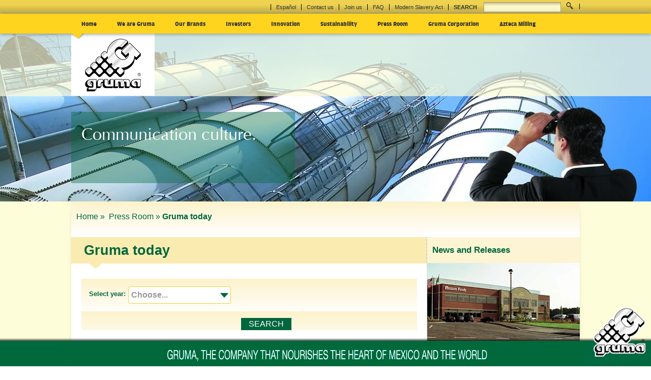

--- FILE ---
content_type: text/html; charset=utf-8
request_url: https://www.gruma.com/en/press-room/gruma-today.aspx?sec=9736
body_size: 32524
content:


<!DOCTYPE html PUBLIC "-//W3C//DTD XHTML 1.0 Transitional//EN" "http://www.w3.org/TR/xhtml1/DTD/xhtml1-transitional.dtd">

<html xmlns="http://www.w3.org/1999/xhtml" xmlns:og="http://ogp.me/ns#" xmlns:fb="https://www.facebook.com/2008/fbml"> 

<head><meta http-equiv="X-UA-Compatible" content="IE=edge" /><meta http-equiv="content-type" content="text/html; charset=iso-8859-1" />
  <!--meta http-equiv="X-UA-Compatible" content="IE=9" /-->
  <!-- Set the viewport width to device width for mobile -->
  <meta name="viewport" content="width=device-width, maximum-scale=1.0" /><meta name="description" content="Communication culture." /><meta name="keywords" content="Communication culture." /><meta property="og:image" content="http://www.gruma.com/media/653345/logo.png" /><link rel="image_src" href="http://www.gruma.com/media/653345/logo.png" />
  <!--meta http-equiv="X-UA-Compatible" content="IE=9; IE=8; IE=7; IE=EDGE" /-->
  <title>
	 
GRUMA - Gruma today
</title>
  <script type="text/javascript" src="https://ajax.googleapis.com/ajax/libs/jquery/1.7.1/jquery.min.js"></script>
  <script type="text/javascript" src="/scripts/easypaginate.js"></script>
  
  <!-- Included CSS Files -->
  <link rel="stylesheet" type="text/css" href="/css/reset-font-grids.css" /><link rel="stylesheet" href="/css/main.css" /><link rel="stylesheet" href="/css/plugins.css" /><link rel="stylesheet" href="/css/Editor.css" /><link rel="stylesheet" type="text/css" href="/css/jquery.fancybox-1.3.4.css" media="screen" />
  <script type="text/javascript" src="/scripts/on_Load_EN.js"></script>
  <link href="https://fonts.googleapis.com/css?family=Doppio+One" rel="stylesheet" type="text/css" />
  <!--[if lt IE 9]>
    <link rel="stylesheet" href="/css/ie.css" />
  <![endif]-->
  <!--[if IE 9]>
<style>
  #triangle {margin-top: 27px!important;}
  </style>
  <![endif]-->

  <!-- IE Fix for HTML5 Tags -->
  <!--[if lt IE 9]>
    <script src="http://html5shiv.googlecode.com/svn/trunk/html5.js"></script>
  <![endif]-->

</head>
  <body onload="mueveTriangulo();" style="margin: 0 auto;">
    
    <!-- Google Analytics -->
    <script>
      (function(i,s,o,g,r,a,m){i['GoogleAnalyticsObject']=r;i[r]=i[r]||function(){
      (i[r].q=i[r].q||[]).push(arguments)},i[r].l=1*new Date();a=s.createElement(o),
      m=s.getElementsByTagName(o)[0];a.async=1;a.src=g;m.parentNode.insertBefore(a,m)
      })(window,document,'script','//www.google-analytics.com/analytics.js','ga');
    
      ga('create', 'UA-3060967-10', 'auto');
      ga('send', 'pageview');
    </script>
    <!-- Google Analytics -->
    
  <form method="post" action="./gruma-today.aspx?sec=9736" id="form1">
<div class="aspNetHidden">
<input type="hidden" name="__EVENTTARGET" id="__EVENTTARGET" value="" />
<input type="hidden" name="__EVENTARGUMENT" id="__EVENTARGUMENT" value="" />
<input type="hidden" name="__VIEWSTATE" id="__VIEWSTATE" value="/[base64]/[base64]/c2VjPTg4MzYnPkJvYXJkIG9mIERpcmVjdG9yczwvYT48L2xpPjxsaSBjbGFzcz0nIEFfNSc+PGEgaWQgPSAnODg5NCcgaHJlZj0nL2VuL3dlLWFyZS1ncnVtYS9jZXJ0aWZpY2F0aW9uLmFzcHg/[base64]/[base64]/[base64]/[base64]/[base64]/[base64]/[base64]" />
</div>

<script type="text/javascript">
//<![CDATA[
var theForm = document.forms['form1'];
if (!theForm) {
    theForm = document.form1;
}
function __doPostBack(eventTarget, eventArgument) {
    if (!theForm.onsubmit || (theForm.onsubmit() != false)) {
        theForm.__EVENTTARGET.value = eventTarget;
        theForm.__EVENTARGUMENT.value = eventArgument;
        theForm.submit();
    }
}
//]]>
</script>


<script src="/WebResource.axd?d=yoaJ4s7a8o9ewzNbz0K1TgSF9d4EN97kZvCZLsAA2qM3qNXMff13is0YYhbuz9Ph1URWZDVHYQx6L8Nc1enfipcGVRU1&amp;t=638901526312636832" type="text/javascript"></script>


<script src="/ScriptResource.axd?d=zhvuqPZEdLFYNLIjoPlXgcPP1a4KiVF7-AuMdotTeQDtJpgoWMBntnoTiKFozetMuAze3ADe1xOyQEiG4MZJ25ZCsxqoyT5JszOa14HoTSSEKs8TR6k51_12jrS4m574Banxlsa05zJxvD8Sn04lsAUMiqH2fNt7R_sahv96rm9Ndk2X0&amp;t=345ad968" type="text/javascript"></script>
<script src="/ScriptResource.axd?d=o05qLcDK6uxTUqCFoliCKdnlVO4EsGLlNvQRiLqQlujV5rHIzu8rwqldXafOks2odOZ9zkDkSQB3v9PSsTXeovnglDQmDGsXu9kvtsuQN-jCOtzmNbtaYRVfgZ4-vSU0Kp8IuMrUIRJXg8yz4cBhDo_TYAiBlV54PaXukuRluk--7enT0&amp;t=345ad968" type="text/javascript"></script>
    <script type="text/javascript">
//<![CDATA[
Sys.WebForms.PageRequestManager._initialize('ctl00$ctl00$ctl00$ctl00$ScriptManager1', 'form1', [], [], [], 90, 'ctl00$ctl00$ctl00$ctl00');
//]]>
</script>


    <div id="header" style="width:100%;float:left;min-width:1264px;height:189px;">
        <div id="topmenu" class="clear">
          <div class="wrapper">
            <div id="wuc_search_2_Panel1" onkeypress="javascript:return WebForm_FireDefaultButton(event, &#39;wuc_search_2_lbBuscar&#39;)">
	
        <ul class="menuhorizontal fright">
          <li><a id="wuc_search_2_lbTranslate" href="javascript:__doPostBack(&#39;ctl00$ctl00$ctl00$ctl00$wuc_search_2$lbTranslate&#39;,&#39;&#39;)">Español</a></li>
          <li><a href='/en/contact-us.aspx'>Contact us</a></li><li><a href='/en/join-us.aspx'>Join us</a></li><li><a href='/en/press-room/faq.aspx'>FAQ</a></li><li><a href='https://www.gruma.com/en/legal-notice/gruma-mission-foods-modern-slavery-statement-2018.aspx'>Modern Slavery Act</a></li>

          <li><label for="search"><strong>SEARCH</strong> </label><input name="ctl00$ctl00$ctl00$ctl00$wuc_search_2$tbBuscar" type="text" id="wuc_search_2_tbBuscar" /></li>
          <li><input type="submit" name="ctl00$ctl00$ctl00$ctl00$wuc_search_2$lbBuscar" value=" " id="wuc_search_2_lbBuscar" class="search" /></li>
        </ul>

</div>
                   
          </div>
          <!-- EOF Wrapper -->
        </div>
        <!-- EOF Top Menu -->
    
        <div id="mainmenu" class="clear clearfix fullwidth">
            <div class="wrapper">
              <span id="wuc_main_menu_up_3_lMenuSuperior"><ul class='menuhorizontal'><li><a class='itemMenuP menuitem' href='/en' id='1001'>Home</a></li><li><a class='itemMenuP menuitem' id = '8836' href='#'>We are Gruma</a></li><li><a class='itemMenuP menuitem' id = '8922' href='#'>Our Brands</a></li><li><a class='itemMenuP menuitem' id = '8962' href='#'>Investors</a></li><li><a class='itemMenuP menuitem' id = '9619' href='#'>Innovation</a></li><li><a class='itemMenuP menuitem' id = '9632' href='#'>Sustainability</a></li><li><a class='itemMenuP menuitem' id = '9736' href='#'>Press Room</a></li><li><a class='itemMenuP menuitem' id = '29500' href='#'>Gruma Corporation</a></li><li><a class='itemMenuP menuitem' id = '29501' href='#'>Azteca Milling</a></li></ul></span>
        <input type="hidden" name="ctl00$ctl00$ctl00$ctl00$wuc_main_menu_up_3$hfValor" id="wuc_main_menu_up_3_hfValor" />
              <div id="triangle"></div>
            </div>
          </div>
          <div id="menucontent" class="clear clearfix fullwidth">
            <div class="wrapper">
                <div id="logo">
                                                  
                         <a href="/en"><img  src="/media/653345/logo.png"></a>
                </div>
                <!--_Aqui va lo de noticias-->
                <div>
                  <script type='text/javascript'>$('div#menucontent').bind('mouseenter',function(){}).bind('mouseleave',function(){$('.divMenu').hide();$('#itemM9736').show(); mueveTriangulo();});</script>
<script type="text/javascript">
    $(document).ready(function (e) {
        $(".itemMenuP").hover(
        function () {
            $(".divMenu").hide();
            $("#itemM" + $(this).attr('id')).show();
            switch ($(this).attr('id')) {
                case '8836':
                    $("#triangle").css("margin-left", "110px");
                    break;
                case '8922':
                    $("#triangle").css("margin-left", "220px");
                    break;
                case '8962':
                    $("#triangle").css("margin-left", "320px");
                    break;
                case '9619':
                    $("#triangle").css("margin-left", "405px");
                    break;
                case '9632':
                    $("#triangle").css("margin-left", "525px");
                    break;
                case '9736':
                    $("#triangle").css("margin-left", "650px");
                    break;
                case '9333':
                    $("#triangle").css("margin-left", "350px");
                    break;
                default:
                    $("#triangle").css("margin-left", "20px");
            }
        });
    });
</script>

<div id="menuprincipal">
    <ul>
        
    </ul>
</div>
<div id = "downcontent" style="margin-left:175px;">
    <div id='itemM1000' style='display:none;' class='menublock clear divMenu'><div id='menu_inicio' class='menublock clear'><div class='slidemenuhome'><a href='#' class='next' id='nextSMH'></a><a href='#' class='prev' id='prevSMH'></a><div id='slidemenuhome'><div style='background-color:transparent!important;'><div class='blogpost fleft'><a href='/en/press-room/news-and-releases/april-17-2024-grumas-ebitda-grows-26percent-in-q124-82percent-from-its-operations-outside-mexico.aspx'><img style='width:134px;height:90px;' class='fleft margin10r' src='/media/668094/newnoticias2017.jpg' /></a><a href='/en/press-room/news-and-releases/april-17-2024-grumas-ebitda-grows-26percent-in-q124-82percent-from-its-operations-outside-mexico.aspx'><h3>April 17, 2024 - GRUMA’S EBITDA GROWS 26% IN Q124, 82% FROM ITS OPERATIONS OUTSIDE MEXICO</h3></a><p class='excerpt'><a href='/en/press-room/news-and-releases/april-17-2024-grumas-ebitda-grows-26percent-in-q124-82percent-from-its-operations-outside-mexico.aspx'>GRUMA’S EBITDA GROWS 26% IN... »</a></p></div><div class='blogpost fleft'><a href='/en/press-room/news-and-releases/february-27-2024-gruma-plans-to-invest-mxn-792-million-to-build-a-new-snack-production-center-in-the-state-of-puebla-and-expand-its-mission-plant.aspx'><img style='width:134px;height:90px;' class='fleft margin10r' src='/media/668094/newnoticias2017.jpg' /></a><a href='/en/press-room/news-and-releases/february-27-2024-gruma-plans-to-invest-mxn-792-million-to-build-a-new-snack-production-center-in-the-state-of-puebla-and-expand-its-mission-plant.aspx'><h3>February 27, 2024 - GRUMA PLANS TO INVEST MXN 792 MILLION TO BUILD A NEW SNACK PRODUCTION CENTER IN THE STATE OF PUEBLA AND EXPAND ITS MISSION PLANT</h3></a><p class='excerpt'><a href='/en/press-room/news-and-releases/february-27-2024-gruma-plans-to-invest-mxn-792-million-to-build-a-new-snack-production-center-in-the-state-of-puebla-and-expand-its-mission-plant.aspx'>GRUMA PLANS TO INVEST MXN... »</a></p></div></div><div style='background-color:transparent!important;'><div class='blogpost fleft'><a href='/en/press-room/news-and-releases/february-21-2024-gruma-reports-an-18percent-growth-in-net-sales-a-24percent-increase-in-ebitda-and-a-35percent-rise-in-net-profits-in-2023.aspx'><img style='width:134px;height:90px;' class='fleft margin10r' src='/media/668094/newnoticias2017.jpg' /></a><a href='/en/press-room/news-and-releases/february-21-2024-gruma-reports-an-18percent-growth-in-net-sales-a-24percent-increase-in-ebitda-and-a-35percent-rise-in-net-profits-in-2023.aspx'><h3>February 21, 2024 - GRUMA REPORTS AN 18% GROWTH IN NET SALES, A 24% INCREASE IN EBITDA, AND A 35% RISE IN NET PROFITS IN 2023</h3></a><p class='excerpt'><a href='/en/press-room/news-and-releases/february-21-2024-gruma-reports-an-18percent-growth-in-net-sales-a-24percent-increase-in-ebitda-and-a-35percent-rise-in-net-profits-in-2023.aspx'>GRUMA REPORTS AN 18% GROWTH... »</a></p></div><div class='blogpost fleft'><a href='/en/press-room/news-and-releases/october-18-2023-gruma-announces-18percent-growth-in-net-sales-and-a-34percent-rise-in-ebitda-driven-by-the-usa-in-q3-2023.aspx'><img style='width:134px;height:90px;' class='fleft margin10r' src='/media/668094/newnoticias2017.jpg' /></a><a href='/en/press-room/news-and-releases/october-18-2023-gruma-announces-18percent-growth-in-net-sales-and-a-34percent-rise-in-ebitda-driven-by-the-usa-in-q3-2023.aspx'><h3>October 18, 2023 - GRUMA ANNOUNCES 18% GROWTH IN NET SALES AND A 34% RISE IN EBITDA DRIVEN BY THE USA IN Q3 2023</h3></a><p class='excerpt'><a href='/en/press-room/news-and-releases/october-18-2023-gruma-announces-18percent-growth-in-net-sales-and-a-34percent-rise-in-ebitda-driven-by-the-usa-in-q3-2023.aspx'>GRUMA ANNOUNCES 18% GROWTH... »</a></p></div></div><div style='background-color:transparent!important;'><div class='blogpost fleft'><a href='/en/press-room/news-and-releases/april-19-2023-operations-outside-mexico-drive-grumas-net-sales-and-ebitda-up-in-q123-with-25percent-and-28percent-growth-respectively.aspx'><img style='width:134px;height:90px;' class='fleft margin10r' src='/media/668094/newnoticias2017.jpg' /></a><a href='/en/press-room/news-and-releases/april-19-2023-operations-outside-mexico-drive-grumas-net-sales-and-ebitda-up-in-q123-with-25percent-and-28percent-growth-respectively.aspx'><h3>April 19, 2023 - OPERATIONS OUTSIDE MEXICO DRIVE GRUMA’S NET SALES AND EBITDA UP IN Q123 WITH 25% AND 28% GROWTH, RESPECTIVELY</h3></a><p class='excerpt'><a href='/en/press-room/news-and-releases/april-19-2023-operations-outside-mexico-drive-grumas-net-sales-and-ebitda-up-in-q123-with-25percent-and-28percent-growth-respectively.aspx'>OPERATIONS OUTSIDE MEXICO... »</a></p></div><div class='blogpost fleft'><a href='/en/press-room/news-and-releases/february-22-2023-the-united-states-drives-grumas-global-results.aspx'><img style='width:134px;height:90px;' class='fleft margin10r' src='/media/668094/newnoticias2017.jpg' /></a><a href='/en/press-room/news-and-releases/february-22-2023-the-united-states-drives-grumas-global-results.aspx'><h3>February 22, 2023 - THE UNITED STATES DRIVES GRUMA’S GLOBAL RESULTS</h3></a><p class='excerpt'><a href='/en/press-room/news-and-releases/february-22-2023-the-united-states-drives-grumas-global-results.aspx'>THE UNITED STATES DRIVES... »</a></p></div></div></div></div></div></div>
    <div id='itemM8836' style='display:none;' class='divMenu'><div style='width:258px!important;' class='menublock'><ul><li class=' A_0'><a id = '8837' href='/en/we-are-gruma/about-gruma.aspx?sec=8836'>About Gruma</a></li><li class=' A_1'><a id = '8838' href='/en/we-are-gruma/philosophy.aspx?sec=8836'>Philosophy</a></li><li class=' A_2'><a id = '8839' href='/en/we-are-gruma/history.aspx?sec=8836'>History</a></li><li class=' A_3'><a id = '8855' href='/en/we-are-gruma/global-presence.aspx?sec=8836'>Global presence</a></li></ul></div><div style='width:258px!important;' class='menublock'><ul><li class=' A_4'><a id = '8862' href='/en/we-are-gruma/board-of-directors.aspx?sec=8836'>Board of Directors</a></li><li class=' A_5'><a id = '8894' href='/en/we-are-gruma/certification.aspx?sec=8836'>Certification</a></li><li class=' A_6'><a id = '8909' href='/en/we-are-gruma/awards-and-recognition.aspx?sec=8836'>Awards and Recognition</a></li></ul></div><div class='fleft padding5t' style='width:289px;'><div class='padding20l borldot clearfix'><div class='width50 fleft'><img style='width:127px;height:89px;' class='fleft' src='/media/215530/sidebar_filosof_a.jpg' /></div><div class='width50 fleft'><p ><a href='/en/we-are-gruma/philosophy.aspx' class='txtverde fs14'>Our philosophy: Effort, Commitment, Perseverance and Significance.   »</a></p></div></div></div></div><div id='itemM8922' style='display:none;' class='divMenu'><div style='width:258px!important;' class='menublock'><ul><li class=' A_0'><a id = '8923' href='/en/our-brands/locate-a-brand.aspx?sec=8922'>Locate a brand</a></li><li class=' A_1'><a id = '8940' href='/en/our-brands/products.aspx?sec=8922'>Products</a></li><li class=' A_2'><a id = '8948' href='/en/our-brands/companies.aspx?sec=8922'>Companies</a></li><li class=' A_3'><a id = '20662' href='/en/our-brands/official-logos.aspx?sec=8922'>Official logos</a></li></ul></div><div class='fleft padding5t' style='width:32%'><div class='padding20l borldot clearfix'><div class='width50 fleft'><img style='width:127px;height:89px;' src='/media/239574/marcas_filosofia_300x210_ok.jpg'></img></div><div class='width50 fright'><p style='margin-left:10px;margin-right:0px'><a href='/en/our-brands/locate-a-brand.aspx' class='txtverde fs13'>We are a multibrands company »</a></p></div></div></div><div class='fleft padding5t' style='width:32%;margin-left:10px;'><div class='width50 fleft'><img  style='width:127px;height:89px;' src='/media/235761/monton_top_300x210ok.jpg'></img></div><div class='width50 fright'><p><a href='/en/our-brands/products.aspx' class='txtverde fs13'>Get to know the different types of product that offer our brands. »</a></p></div></div></div><div id='itemM8962' style='display:none;' class='divMenu'><div style='width:258px!important;' class='menublock'><ul><li class=' A_0'><a id = '8963' href='/en/investors/investors-gruma.aspx?sec=8962'>Investors GRUMA</a></li></ul></div><div class='fleft padding5t' style='width:32%'><div class='padding20l borldot clearfix'><div class='width50 fleft'><img style='width:127px;height:89px;' src='/media/55767/invest4.jpg'></img></div><div class='width50 fright'><p style='margin-left:10px;margin-right:0px'><a href='/en/investors/investors-gruma/financial-information.aspx' class='txtverde fs13'>Consult the last financial reports of Gruma.   »</a></p></div></div></div><div class='fleft padding5t' style='width:32%;margin-left:10px;'><div class='width50 fleft'><img  style='width:127px;height:89px;' src='/media/95882/gruma.jpg'></img></div><div class='width50 fright'><p><a href='/en/investors/investors-gruma/corporate-governance.aspx' class='txtverde fs13'>Know our Corporate Governance.  »</a></p></div></div></div><div id='itemM9619' style='display:none;' class='divMenu'><div style='width:258px!important;' class='menublock'><ul><li class=' A_0'><a id = '9620' href='/en/innovation/innovative-vision.aspx?sec=9619'>Innovative Vision</a></li><li class=' A_1'><a id = '9621' href='/en/innovation/new-products.aspx?sec=9619'>New products</a></li><li class=' A_2'><a id = '9627' href='/en/innovation/technology.aspx?sec=9619'>Technology</a></li><li class=' A_3'><a id = '9631' href='/en/innovation/research-and-development.aspx?sec=9619'>Research And Development</a></li></ul></div><div class='fleft padding5t' style='width:32%'><div class='padding20l borldot clearfix'><div class='width50 fleft'><img style='width:127px;height:89px;' src='/media/215530/sidebar_filosof_a.jpg'></img></div><div class='width50 fright'><p style='margin-left:10px;margin-right:0px'><a href='/en/we-are-gruma/philosophy.aspx' class='txtverde fs13'>Our philosophy: Effort, Commitment, Perseverance and Significance.   »</a></p></div></div></div><div class='fleft padding5t' style='width:32%;margin-left:10px;'><div class='width50 fleft'><img  style='width:127px;height:89px;' src='/media/239574/marcas_filosofia_300x210_ok.jpg'></img></div><div class='width50 fright'><p><a href='/en/our-brands/locate-a-brand.aspx' class='txtverde fs13'>We are a multibrands company »</a></p></div></div></div><div id='itemM9632' style='display:none;' class='divMenu'><div style='width:258px!important;' class='menublock'><ul><li class=' A_0'><a id = '9633' href='/en/sustainability/vision-of-social-responsibility.aspx?sec=9632'>Vision of Social Responsibility</a></li><li class=' A_1'><a id = '9637' href='/en/sustainability/pillars-of-social-responsibility.aspx?sec=9632'>Pillars of Social Responsibility</a></li><li class=' A_2'><a id = '9641' href='/en/sustainability/stakeholders.aspx?sec=9632'>Stakeholders</a></li><li class=' A_3'><a id = '9646' href='/en/sustainability/programs-and-benefits.aspx?sec=9632'>Programs and Benefits</a></li></ul></div><div style='width:258px!important;' class='menublock'><ul><li class=' A_4'><a id = '9658' href='/en/sustainability/fundacion-gruma.aspx?sec=9632'>Fundación GRUMA</a></li><li class=' A_5'><a id = '9679' href='/en/sustainability/patronato-de-cerralvo.aspx?sec=9632'>Patronato de Cerralvo</a></li><li class=' A_6'><a id = '9675' href='/en/sustainability/national-park-el-sabinal.aspx?sec=9632'>National Park El Sabinal</a></li><li class=' A_7'><a id = '9687' href='/en/sustainability/esg-report.aspx?sec=9632'>ESG Report</a></li></ul></div><div class='fleft padding5t' style='width:289px;'><div class='padding20l borldot clearfix'><div class='width50 fleft'><img style='width:127px;height:89px;' class='fleft' src='/media/368122/sidebar_vision_de_responsabilidad.jpg' /></div><div class='width50 fleft'><p ><a href='/en/sustainability/vision-of-social-responsibility.aspx' class='txtverde fs14'>At GRUMA, we continuously work to improve our production processes in all our plants. »</a></p></div></div></div></div><div id='itemM9736' style='display:none;' class='divMenu'><div style='width:258px!important;' class='menublock'><ul><li class=' A_0'><a id = '9737' href='/en/press-room/news-and-releases.aspx?sec=9736'>News and Releases</a></li><li class=' A_1'><a id = '9821' href='/en/press-room/press-kit.aspx?sec=9736'>Press Kit</a></li><li class=' A_2'><a id = '9836' href='/en/press-room/multimedia.aspx?sec=9736'>Multimedia</a></li><li class=' A_3'><a id = '9856' href='/en/press-room/accreditations.aspx?sec=9736'>Accreditations</a></li></ul></div><div style='width:258px!important;' class='menublock'><ul><li class='selected A_4'><a id = '9857' href='/en/press-room/gruma-today.aspx?sec=9736'>Gruma today</a></li><li class=' A_5'><a id = '9937' href='/en/press-room/press-contact.aspx?sec=9736'>Press Contact</a></li><li class=' A_6'><a id = '9940' href='/en/press-room/faq.aspx?sec=9736'>FAQ</a></li></div><div class='fleft padding5t' style='width:289px;'><div class='padding20l borldot clearfix'><div class='width50 fleft'><img style='width:127px;height:89px;' class='fleft' src='/media/477814/investx.jpg' /></div><div class='width50 fleft'><p ><a href='/en/investors/investors-gruma/stock-information.aspx' class='txtverde fs14'>Information related to the Stock of GRUMA.   »</a></p></div></div></div><div id='itemM29500' style='display:none;' class='divMenu'><div style='width:258px!important;' class='menublock'><ul><li class=' A_0'><a id = '30479' href='/en/gruma-corporation/bioengineered-food-information.aspx?sec=29500'>Bioengineered Food Information</a></li></ul></div></div><div id='itemM29501' style='display:none;' class='divMenu'></div>
</div>
                  <div style="width:100%;height:auto;clear:both"></div> 
                </div>
            </div>
            <div style="width:100%;height:auto;clear:both"></div> 
            <!-- EOF .wrapper   -->
          </div>
         <div style="width:100%;height:auto;clear:both"></div> 
        </div>
        <!-- EOF #header -->
  
    <div id="container">
    
    
  <div id="stage">
    <div class="wrapper">
      <div id="stagepic" style="height:auto;">
          <img src="/media/229494/sala_de_prensa_3.jpg"  />
        </div>
      <br/>
      <div class="stagequote inner" style="claer:both;margin-bottom:20px;">
          <div class="TextoBullets">
            Communication culture.
          </div>
        </div>
    </div>
    <br/>
    <div style="width:100%;height:auto;clear:both"></div>
  </div>
  <!-- EOF stage -->  
    <div id="brandSelector" style="">
    <div class="wrapper">
        <div id="ContMenu" style="width:100%;height:auto;">
          
          
        </div>
    </div>
    <div style="width:100%;height:auto;clear:both"></div>
  </div>
  

  
  
  
  
<div id="container" class="nothome">
  <div class="wrapper">
    <div id="generalContent">
      <div class="wrapper">
         
  <div id="content" class="clearfix margin20b">
      <div id="breadcrumbs" class=" margin10b padding20t padding20b padding10l" style="height: 20px;">
        <strong><ul><li><a href="/">Home » </a></li><li>
             <a href="/en/press-room.aspx">Press Room »
            </a></li><li>
           <span style="font-weight:bold;">Gruma today</span></li></ul></strong>
      </div>
      <div class="col2 clearfix">
        

<span id="Contenido_General_Contenido_Interior_Contenido_Interior_Maincontent_wuc_sidebar_7_lBloques"><div id='sidebar' class='width30 fright'><div class='verde1'><h3>News and Releases</h3><img src='/media/89106/llamado_noticias_y_comunicados.jpg' /><div class='padding10'><p class='margin5t'><a href='/en/press-room/news-and-releases.aspx'>Get our latest news. »</a></p></div></div><div class='verde2'><h3>Stock Information</h3><img src='/media/477814/investx.jpg' /><div class='padding10'><p class='margin5t'><a href='/en/investors/investors-gruma/stock-information.aspx'>Information related to the Stock of GRUMA.  »</a></p></div></div></div></span>

   

        <!-- EOF #sidebar -->
        <div id="maincontent" class="width70 fleft">
            <div class="titular"><h1>Gruma today</h1></div>
          <div class="padding20">
            

<div id="filtros" class=" ">
    <div class="padding10t padding15l line50 padding20r width100 clearfix">
        <div style="float:left;"><h4 class="line50" style="margin-top: -5px;margin-bottom: 5px;">
            Select year:</h4></div>
        <div style="float:left;margin: 5px 5px 0;">
            <div class="styled-select" style="width:200px!important;">
                <select name="ctl00$ctl00$ctl00$ctl00$Contenido_General$Contenido_Interior$Contenido_Interior_Maincontent$wuc_filtrodiscursos_8$ddlAnio" id="Contenido_General_Contenido_Interior_Contenido_Interior_Maincontent_wuc_filtrodiscursos_8_ddlAnio">
	<option value="0">Choose...</option>
	<option value="2023">2023</option>
	<option value="2022">2022</option>
	<option value="2021">2021</option>
	<option value="2020">2020</option>
	<option value="2019">2019</option>
	<option value="2018">2018</option>
	<option value="2017">2017</option>
	<option value="2016">2016</option>
	<option value="2015">2015</option>
	<option value="2014">2014</option>
	<option value="2013">2013</option>

</select>
            </div>
        </div>
        <div style="float:left;margin: 8px 5px 0;">
            <input type="submit" name="ctl00$ctl00$ctl00$ctl00$Contenido_General$Contenido_Interior$Contenido_Interior_Maincontent$wuc_filtrodiscursos_8$Button1" value="SEARCH" id="Contenido_General_Contenido_Interior_Contenido_Interior_Maincontent_wuc_filtrodiscursos_8_Button1" class="btnverde" />
        </div>
    </div>
</div>
            <!-- EOF Filtros -->
            <div id="discursoslist" class="width66 fleft padding20t">
              <h1>2023</h1><div class='borderbyellowdashed padding20b margin10t'><h3 class=''><a class='fontgreen notbold href='/en/press-room/gruma-today/synthesis-july-2022.aspx'>01 - Jul 2023</a></h3><p>Synthesis of news related to Gruma
July 2022</p><a class='fontgreen bold font13' href='/en/press-room/gruma-today/synthesis-july-2022.aspx'>See more »</a></div><h1>2022</h1><div class='borderbyellowdashed padding20b margin10t'><h3 class=''><a class='fontgreen notbold href='/en/press-room/gruma-today/synthesis-december-2022.aspx'>01 - Dec 2022</a></h3><p>Synthesis of news related to Gruma December 2022</p><a class='fontgreen bold font13' href='/en/press-room/gruma-today/synthesis-december-2022.aspx'>See more »</a></div><div class='borderbyellowdashed padding20b margin10t'><h3 class=''><a class='fontgreen notbold href='/en/press-room/gruma-today/synthesis-november-2022.aspx'>01 - Nov 2022</a></h3><p>Synthesis of news related to Gruma November 2022</p><a class='fontgreen bold font13' href='/en/press-room/gruma-today/synthesis-november-2022.aspx'>See more »</a></div><div class='borderbyellowdashed padding20b margin10t'><h3 class=''><a class='fontgreen notbold href='/en/press-room/gruma-today/synthesis-october-2022.aspx'>01 - Oct 2022</a></h3><p>Synthesis of news related to Gruma October 2022</p><a class='fontgreen bold font13' href='/en/press-room/gruma-today/synthesis-october-2022.aspx'>See more »</a></div><div class='borderbyellowdashed padding20b margin10t'><h3 class=''><a class='fontgreen notbold href='/en/press-room/gruma-today/synthesis-september-2022.aspx'>01 - Sep 2022</a></h3><p>Synthesis of news related to Gruma September 2022</p><a class='fontgreen bold font13' href='/en/press-room/gruma-today/synthesis-september-2022.aspx'>See more »</a></div><div class='borderbyellowdashed padding20b margin10t'><h3 class=''><a class='fontgreen notbold href='/en/press-room/gruma-today/synthesis-august-2022.aspx'>01 - Aug 2022</a></h3><p>Synthesis of news related to Gruma August 2022</p><a class='fontgreen bold font13' href='/en/press-room/gruma-today/synthesis-august-2022.aspx'>See more »</a></div><div class='borderbyellowdashed padding20b margin10t'><h3 class=''><a class='fontgreen notbold href='/en/press-room/gruma-today/synthesis-june-2022.aspx'>01 - Jun 2022</a></h3><p>Synthesis of news related to Gruma
June 2022</p><a class='fontgreen bold font13' href='/en/press-room/gruma-today/synthesis-june-2022.aspx'>See more »</a></div><div class='borderbyellowdashed padding20b margin10t'><h3 class=''><a class='fontgreen notbold href='/en/press-room/gruma-today/synthesis-may-2022.aspx'>01 - May 2022</a></h3><p>Synthesis of news related to Gruma
May 2022</p><a class='fontgreen bold font13' href='/en/press-room/gruma-today/synthesis-may-2022.aspx'>See more »</a></div><div class='borderbyellowdashed padding20b margin10t'><h3 class=''><a class='fontgreen notbold href='/en/press-room/gruma-today/synthesis-april-2022.aspx'>01 - Apr 2022</a></h3><p>Synthesis of news related to Gruma
April 2022</p><a class='fontgreen bold font13' href='/en/press-room/gruma-today/synthesis-april-2022.aspx'>See more »</a></div><div class='borderbyellowdashed padding20b margin10t'><h3 class=''><a class='fontgreen notbold href='/en/press-room/gruma-today/synthesis-march-2022.aspx'>01 - Mar 2022</a></h3><p>Synthesis of news related to Gruma
March 2022</p><a class='fontgreen bold font13' href='/en/press-room/gruma-today/synthesis-march-2022.aspx'>See more »</a></div><div class='borderbyellowdashed padding20b margin10t'><h3 class=''><a class='fontgreen notbold href='/en/press-room/gruma-today/synthesis-february-2022.aspx'>01 - Feb 2022</a></h3><p>Synthesis of news related to Gruma
February 2022</p><a class='fontgreen bold font13' href='/en/press-room/gruma-today/synthesis-february-2022.aspx'>See more »</a></div><div class='borderbyellowdashed padding20b margin10t'><h3 class=''><a class='fontgreen notbold href='/en/press-room/gruma-today/synthesis-january-2022.aspx'>01 - Jan 2022</a></h3><p>Synthesis of news related to Gruma
January 2022</p><a class='fontgreen bold font13' href='/en/press-room/gruma-today/synthesis-january-2022.aspx'>See more »</a></div><h1>2021</h1><div class='borderbyellowdashed padding20b margin10t'><h3 class=''><a class='fontgreen notbold href='/en/press-room/gruma-today/synthesis-december-2021.aspx'>01 - Dec 2021</a></h3><p>Synthesis of news related to Gruma
December 2021</p><a class='fontgreen bold font13' href='/en/press-room/gruma-today/synthesis-december-2021.aspx'>See more »</a></div><div class='borderbyellowdashed padding20b margin10t'><h3 class=''><a class='fontgreen notbold href='/en/press-room/gruma-today/synthesis-november-2021.aspx'>01 - Nov 2021</a></h3><p>Synthesis of news related to Gruma
November 2021</p><a class='fontgreen bold font13' href='/en/press-room/gruma-today/synthesis-november-2021.aspx'>See more »</a></div><div class='borderbyellowdashed padding20b margin10t'><h3 class=''><a class='fontgreen notbold href='/en/press-room/gruma-today/synthesis-october-2021.aspx'>01 - Oct 2021</a></h3><p>Synthesis of news related to Gruma
October 2021</p><a class='fontgreen bold font13' href='/en/press-room/gruma-today/synthesis-october-2021.aspx'>See more »</a></div><div class='borderbyellowdashed padding20b margin10t'><h3 class=''><a class='fontgreen notbold href='/en/press-room/gruma-today/synthesis-september-2021.aspx'>01 - Sep 2021</a></h3><p>Synthesis of news related to Gruma
September 2021</p><a class='fontgreen bold font13' href='/en/press-room/gruma-today/synthesis-september-2021.aspx'>See more »</a></div><div class='borderbyellowdashed padding20b margin10t'><h3 class=''><a class='fontgreen notbold href='/en/press-room/gruma-today/synthesis-august-2021.aspx'>01 - Aug 2021</a></h3><p>Synthesis of news related to Gruma
August 2021</p><a class='fontgreen bold font13' href='/en/press-room/gruma-today/synthesis-august-2021.aspx'>See more »</a></div><div class='borderbyellowdashed padding20b margin10t'><h3 class=''><a class='fontgreen notbold href='/en/press-room/gruma-today/synthesis-july-2021.aspx'>01 - Jul 2021</a></h3><p>Synthesis of news related to Gruma
July 2021</p><a class='fontgreen bold font13' href='/en/press-room/gruma-today/synthesis-july-2021.aspx'>See more »</a></div><div class='borderbyellowdashed padding20b margin10t'><h3 class=''><a class='fontgreen notbold href='/en/press-room/gruma-today/synthesis-june-2021.aspx'>01 - Jun 2021</a></h3><p>Synthesis of news related to Gruma
June 2021</p><a class='fontgreen bold font13' href='/en/press-room/gruma-today/synthesis-june-2021.aspx'>See more »</a></div><div class='borderbyellowdashed padding20b margin10t'><h3 class=''><a class='fontgreen notbold href='/en/press-room/gruma-today/synthesis-may-2021.aspx'>01 - May 2021</a></h3><p>Synthesis of news related to Gruma
May 2021</p><a class='fontgreen bold font13' href='/en/press-room/gruma-today/synthesis-may-2021.aspx'>See more »</a></div><div class='borderbyellowdashed padding20b margin10t'><h3 class=''><a class='fontgreen notbold href='/en/press-room/gruma-today/synthesis-april-2021.aspx'>01 - Apr 2021</a></h3><p>Synthesis of news related to Gruma
April 2021</p><a class='fontgreen bold font13' href='/en/press-room/gruma-today/synthesis-april-2021.aspx'>See more »</a></div><div class='borderbyellowdashed padding20b margin10t'><h3 class=''><a class='fontgreen notbold href='/en/press-room/gruma-today/synthesis-march-2021.aspx'>01 - Mar 2021</a></h3><p>Synthesis of news related to Gruma
March 2021</p><a class='fontgreen bold font13' href='/en/press-room/gruma-today/synthesis-march-2021.aspx'>See more »</a></div><div class='borderbyellowdashed padding20b margin10t'><h3 class=''><a class='fontgreen notbold href='/en/press-room/gruma-today/synthesis-february-2021.aspx'>01 - Feb 2021</a></h3><p>Synthesis of news related to Gruma
February 2021</p><a class='fontgreen bold font13' href='/en/press-room/gruma-today/synthesis-february-2021.aspx'>See more »</a></div><div class='borderbyellowdashed padding20b margin10t'><h3 class=''><a class='fontgreen notbold href='/en/press-room/gruma-today/synthesis-january-2021.aspx'>01 - Jan 2021</a></h3><p>Synthesis of news related to Gruma
January 2021</p><a class='fontgreen bold font13' href='/en/press-room/gruma-today/synthesis-january-2021.aspx'>See more »</a></div><h1>2020</h1><div class='borderbyellowdashed padding20b margin10t'><h3 class=''><a class='fontgreen notbold href='/en/press-room/gruma-today/synthesis-december-2020.aspx'>01 - Dec 2020</a></h3><p>Synthesis of news related to Gruma
December 2020</p><a class='fontgreen bold font13' href='/en/press-room/gruma-today/synthesis-december-2020.aspx'>See more »</a></div><div class='borderbyellowdashed padding20b margin10t'><h3 class=''><a class='fontgreen notbold href='/en/press-room/gruma-today/synthesis-november-2020.aspx'>01 - Nov 2020</a></h3><p>Synthesis of news related to Gruma
November 2020</p><a class='fontgreen bold font13' href='/en/press-room/gruma-today/synthesis-november-2020.aspx'>See more »</a></div><div class='borderbyellowdashed padding20b margin10t'><h3 class=''><a class='fontgreen notbold href='/en/press-room/gruma-today/synthesis-october-2020.aspx'>01 - Oct 2020</a></h3><p>Synthesis of news related to Gruma
October 2020</p><a class='fontgreen bold font13' href='/en/press-room/gruma-today/synthesis-october-2020.aspx'>See more »</a></div><div class='borderbyellowdashed padding20b margin10t'><h3 class=''><a class='fontgreen notbold href='/en/press-room/gruma-today/synthesis-september-2020.aspx'>01 - Sep 2020</a></h3><p>Synthesis of news related to Gruma
September 2020</p><a class='fontgreen bold font13' href='/en/press-room/gruma-today/synthesis-september-2020.aspx'>See more »</a></div><div class='borderbyellowdashed padding20b margin10t'><h3 class=''><a class='fontgreen notbold href='/en/press-room/gruma-today/synthesis-august-2020.aspx'>01 - Aug 2020</a></h3><p>Synthesis of news related to Gruma
August 2020</p><a class='fontgreen bold font13' href='/en/press-room/gruma-today/synthesis-august-2020.aspx'>See more »</a></div><div class='borderbyellowdashed padding20b margin10t'><h3 class=''><a class='fontgreen notbold href='/en/press-room/gruma-today/synthesis-july-2020.aspx'>01 - Jul 2020</a></h3><p>Synthesis of news related to Gruma
July 2020</p><a class='fontgreen bold font13' href='/en/press-room/gruma-today/synthesis-july-2020.aspx'>See more »</a></div><div class='borderbyellowdashed padding20b margin10t'><h3 class=''><a class='fontgreen notbold href='/en/press-room/gruma-today/synthesis-june-2020.aspx'>01 - Jun 2020</a></h3><p>Synthesis of news related to Gruma
June 2020</p><a class='fontgreen bold font13' href='/en/press-room/gruma-today/synthesis-june-2020.aspx'>See more »</a></div><div class='borderbyellowdashed padding20b margin10t'><h3 class=''><a class='fontgreen notbold href='/en/press-room/gruma-today/synthesis-may-2020.aspx'>01 - May 2020</a></h3><p>Synthesis of news related to Gruma
May 2020</p><a class='fontgreen bold font13' href='/en/press-room/gruma-today/synthesis-may-2020.aspx'>See more »</a></div><div class='borderbyellowdashed padding20b margin10t'><h3 class=''><a class='fontgreen notbold href='/en/press-room/gruma-today/synthesis-april-2020.aspx'>01 - Apr 2020</a></h3><p>Synthesis of news related to Gruma
April 2020</p><a class='fontgreen bold font13' href='/en/press-room/gruma-today/synthesis-april-2020.aspx'>See more »</a></div><div class='borderbyellowdashed padding20b margin10t'><h3 class=''><a class='fontgreen notbold href='/en/press-room/gruma-today/synthesis-march-2020.aspx'>01 - Mar 2020</a></h3><p>Synthesis of news related to Gruma
March 2020</p><a class='fontgreen bold font13' href='/en/press-room/gruma-today/synthesis-march-2020.aspx'>See more »</a></div><div class='borderbyellowdashed padding20b margin10t'><h3 class=''><a class='fontgreen notbold href='/en/press-room/gruma-today/synthesis-february-2020.aspx'>01 - Feb 2020</a></h3><p>Synthesis of news related to Gruma
February 2020</p><a class='fontgreen bold font13' href='/en/press-room/gruma-today/synthesis-february-2020.aspx'>See more »</a></div><div class='borderbyellowdashed padding20b margin10t'><h3 class=''><a class='fontgreen notbold href='/en/press-room/gruma-today/synthesis-january-2020.aspx'>01 - Jan 2020</a></h3><p>Synthesis of news related to Gruma
January 2020</p><a class='fontgreen bold font13' href='/en/press-room/gruma-today/synthesis-january-2020.aspx'>See more »</a></div><h1>2019</h1><div class='borderbyellowdashed padding20b margin10t'><h3 class=''><a class='fontgreen notbold href='/en/press-room/gruma-today/synthesis-december-2019.aspx'>01 - Dec 2019</a></h3><p>Synthesis of news related to Gruma
December 2019</p><a class='fontgreen bold font13' href='/en/press-room/gruma-today/synthesis-december-2019.aspx'>See more »</a></div><div class='borderbyellowdashed padding20b margin10t'><h3 class=''><a class='fontgreen notbold href='/en/press-room/gruma-today/synthesis-november-2019.aspx'>01 - Nov 2019</a></h3><p>Synthesis of news related to Gruma
November 2019</p><a class='fontgreen bold font13' href='/en/press-room/gruma-today/synthesis-november-2019.aspx'>See more »</a></div><div class='borderbyellowdashed padding20b margin10t'><h3 class=''><a class='fontgreen notbold href='/en/press-room/gruma-today/synthesis-october-2019.aspx'>01 - Oct 2019</a></h3><p>Synthesis of news related to Gruma
October 2019</p><a class='fontgreen bold font13' href='/en/press-room/gruma-today/synthesis-october-2019.aspx'>See more »</a></div><div class='borderbyellowdashed padding20b margin10t'><h3 class=''><a class='fontgreen notbold href='/en/press-room/gruma-today/synthesis-september-2019.aspx'>01 - Sep 2019</a></h3><p>Synthesis of news related to Gruma
September 2019</p><a class='fontgreen bold font13' href='/en/press-room/gruma-today/synthesis-september-2019.aspx'>See more »</a></div><div class='borderbyellowdashed padding20b margin10t'><h3 class=''><a class='fontgreen notbold href='/en/press-room/gruma-today/synthesis-august-2019.aspx'>01 - Aug 2019</a></h3><p>Synthesis of news related to Gruma
August 2019</p><a class='fontgreen bold font13' href='/en/press-room/gruma-today/synthesis-august-2019.aspx'>See more »</a></div><div class='borderbyellowdashed padding20b margin10t'><h3 class=''><a class='fontgreen notbold href='/en/press-room/gruma-today/synthesis-july-2019.aspx'>01 - Jul 2019</a></h3><p>Synthesis of news related to Gruma
July 2019</p><a class='fontgreen bold font13' href='/en/press-room/gruma-today/synthesis-july-2019.aspx'>See more »</a></div><div class='borderbyellowdashed padding20b margin10t'><h3 class=''><a class='fontgreen notbold href='/en/press-room/gruma-today/synthesis-june-2019.aspx'>01 - Jun 2019</a></h3><p>Synthesis of news related to Gruma
June 2019</p><a class='fontgreen bold font13' href='/en/press-room/gruma-today/synthesis-june-2019.aspx'>See more »</a></div><div class='borderbyellowdashed padding20b margin10t'><h3 class=''><a class='fontgreen notbold href='/en/press-room/gruma-today/synthesis-may-2019.aspx'>01 - May 2019</a></h3><p>Synthesis, May 2019</p><a class='fontgreen bold font13' href='/en/press-room/gruma-today/synthesis-may-2019.aspx'>See more »</a></div><div class='borderbyellowdashed padding20b margin10t'><h3 class=''><a class='fontgreen notbold href='/en/press-room/gruma-today/synthesis-april-2019.aspx'>01 - Apr 2019</a></h3><p>Synthesis, April 2019</p><a class='fontgreen bold font13' href='/en/press-room/gruma-today/synthesis-april-2019.aspx'>See more »</a></div><div class='borderbyellowdashed padding20b margin10t'><h3 class=''><a class='fontgreen notbold href='/en/press-room/gruma-today/synthesis-march-2019.aspx'>01 - Mar 2019</a></h3><p>Synthesis, March 2019</p><a class='fontgreen bold font13' href='/en/press-room/gruma-today/synthesis-march-2019.aspx'>See more »</a></div><div class='borderbyellowdashed padding20b margin10t'><h3 class=''><a class='fontgreen notbold href='/en/press-room/gruma-today/synthesis-february-2019.aspx'>01 - Feb 2019</a></h3><p>Synthesis, February 2019</p><a class='fontgreen bold font13' href='/en/press-room/gruma-today/synthesis-february-2019.aspx'>See more »</a></div><div class='borderbyellowdashed padding20b margin10t'><h3 class=''><a class='fontgreen notbold href='/en/press-room/gruma-today/synthesis-january-2019.aspx'>01 - Jan 2019</a></h3><p>Synthesis, January 2019</p><a class='fontgreen bold font13' href='/en/press-room/gruma-today/synthesis-january-2019.aspx'>See more »</a></div><h1>2018</h1><div class='borderbyellowdashed padding20b margin10t'><h3 class=''><a class='fontgreen notbold href='/en/press-room/gruma-today/synthesis-december-2018.aspx'>01 - Dec 2018</a></h3><p>Synthesis, December 2018</p><a class='fontgreen bold font13' href='/en/press-room/gruma-today/synthesis-december-2018.aspx'>See more »</a></div><div class='borderbyellowdashed padding20b margin10t'><h3 class=''><a class='fontgreen notbold href='/en/press-room/gruma-today/synthesis-november-2018.aspx'>01 - Nov 2018</a></h3><p>Synthesis, November 2018</p><a class='fontgreen bold font13' href='/en/press-room/gruma-today/synthesis-november-2018.aspx'>See more »</a></div><div class='borderbyellowdashed padding20b margin10t'><h3 class=''><a class='fontgreen notbold href='/en/press-room/gruma-today/synthesis-october-2018.aspx'>01 - Oct 2018</a></h3><p>Synthesis, October 2018</p><a class='fontgreen bold font13' href='/en/press-room/gruma-today/synthesis-october-2018.aspx'>See more »</a></div><div class='borderbyellowdashed padding20b margin10t'><h3 class=''><a class='fontgreen notbold href='/en/press-room/gruma-today/synthesis-september-2018.aspx'>01 - Sep 2018</a></h3><p>Synthesis, September 2018</p><a class='fontgreen bold font13' href='/en/press-room/gruma-today/synthesis-september-2018.aspx'>See more »</a></div><div class='borderbyellowdashed padding20b margin10t'><h3 class=''><a class='fontgreen notbold href='/en/press-room/gruma-today/synthesis-august-2018.aspx'>01 - Aug 2018</a></h3><p>Synthesis, August 2018</p><a class='fontgreen bold font13' href='/en/press-room/gruma-today/synthesis-august-2018.aspx'>See more »</a></div><div class='borderbyellowdashed padding20b margin10t'><h3 class=''><a class='fontgreen notbold href='/en/press-room/gruma-today/synthesis-july-2018.aspx'>01 - Jul 2018</a></h3><p>Synthesis, July 2018</p><a class='fontgreen bold font13' href='/en/press-room/gruma-today/synthesis-july-2018.aspx'>See more »</a></div><div class='borderbyellowdashed padding20b margin10t'><h3 class=''><a class='fontgreen notbold href='/en/press-room/gruma-today/synthesis-june-2018.aspx'>01 - Jun 2018</a></h3><p>Synthesis, June 2018</p><a class='fontgreen bold font13' href='/en/press-room/gruma-today/synthesis-june-2018.aspx'>See more »</a></div><div class='borderbyellowdashed padding20b margin10t'><h3 class=''><a class='fontgreen notbold href='/en/press-room/gruma-today/synthesis-may-2018.aspx'>01 - May 2018</a></h3><p>Synthesis, May 2018</p><a class='fontgreen bold font13' href='/en/press-room/gruma-today/synthesis-may-2018.aspx'>See more »</a></div><div class='borderbyellowdashed padding20b margin10t'><h3 class=''><a class='fontgreen notbold href='/en/press-room/gruma-today/synthesis-april-2018.aspx'>01 - Apr 2018</a></h3><p>Synthesis, April 2018</p><a class='fontgreen bold font13' href='/en/press-room/gruma-today/synthesis-april-2018.aspx'>See more »</a></div><div class='borderbyellowdashed padding20b margin10t'><h3 class=''><a class='fontgreen notbold href='/en/press-room/gruma-today/synthesis-march-2018.aspx'>01 - Mar 2018</a></h3><p>Synthesis, March 2018</p><a class='fontgreen bold font13' href='/en/press-room/gruma-today/synthesis-march-2018.aspx'>See more »</a></div><div class='borderbyellowdashed padding20b margin10t'><h3 class=''><a class='fontgreen notbold href='/en/press-room/gruma-today/synthesis-february-2018.aspx'>01 - Feb 2018</a></h3><p>Synthesis, February 2018</p><a class='fontgreen bold font13' href='/en/press-room/gruma-today/synthesis-february-2018.aspx'>See more »</a></div><div class='borderbyellowdashed padding20b margin10t'><h3 class=''><a class='fontgreen notbold href='/en/press-room/gruma-today/synthesis-january-2017.aspx'>01 - Jan 2018</a></h3><p>Synthesis, January 2017</p><a class='fontgreen bold font13' href='/en/press-room/gruma-today/synthesis-january-2017.aspx'>See more »</a></div><h1>2017</h1><div class='borderbyellowdashed padding20b margin10t'><h3 class=''><a class='fontgreen notbold href='/en/press-room/gruma-today/synthesis-december-2017.aspx'>01 - Dec 2017</a></h3><p>Synthesis, December 2017</p><a class='fontgreen bold font13' href='/en/press-room/gruma-today/synthesis-december-2017.aspx'>See more »</a></div><div class='borderbyellowdashed padding20b margin10t'><h3 class=''><a class='fontgreen notbold href='/en/press-room/gruma-today/synthesis-november-2017.aspx'>01 - Nov 2017</a></h3><p>Synthesis, November 2017</p><a class='fontgreen bold font13' href='/en/press-room/gruma-today/synthesis-november-2017.aspx'>See more »</a></div><div class='borderbyellowdashed padding20b margin10t'><h3 class=''><a class='fontgreen notbold href='/en/press-room/gruma-today/synthesis-october-2017.aspx'>01 - Oct 2017</a></h3><p>Synthesis, October 2017</p><a class='fontgreen bold font13' href='/en/press-room/gruma-today/synthesis-october-2017.aspx'>See more »</a></div><div class='borderbyellowdashed padding20b margin10t'><h3 class=''><a class='fontgreen notbold href='/en/press-room/gruma-today/synthesis-september-2017.aspx'>01 - Sep 2017</a></h3><p>Synthesis, September 2017</p><a class='fontgreen bold font13' href='/en/press-room/gruma-today/synthesis-september-2017.aspx'>See more »</a></div><div class='borderbyellowdashed padding20b margin10t'><h3 class=''><a class='fontgreen notbold href='/en/press-room/gruma-today/synthesis-august-2017.aspx'>01 - Aug 2017</a></h3><p>Synthesis, August 2017</p><a class='fontgreen bold font13' href='/en/press-room/gruma-today/synthesis-august-2017.aspx'>See more »</a></div><div class='borderbyellowdashed padding20b margin10t'><h3 class=''><a class='fontgreen notbold href='/en/press-room/gruma-today/synthesis-july-2017.aspx'>01 - Jul 2017</a></h3><p>Synthesis July  2017</p><a class='fontgreen bold font13' href='/en/press-room/gruma-today/synthesis-july-2017.aspx'>See more »</a></div><div class='borderbyellowdashed padding20b margin10t'><h3 class=''><a class='fontgreen notbold href='/en/press-room/gruma-today/synthesis-june-2017.aspx'>01 - Jun 2017</a></h3><p>Synthesis June 2017</p><a class='fontgreen bold font13' href='/en/press-room/gruma-today/synthesis-june-2017.aspx'>See more »</a></div><div class='borderbyellowdashed padding20b margin10t'><h3 class=''><a class='fontgreen notbold href='/en/press-room/gruma-today/synthesis-may-2017.aspx'>01 - May 2017</a></h3><p>Synthesis  May 2017</p><a class='fontgreen bold font13' href='/en/press-room/gruma-today/synthesis-may-2017.aspx'>See more »</a></div><div class='borderbyellowdashed padding20b margin10t'><h3 class=''><a class='fontgreen notbold href='/en/press-room/gruma-today/synthesis-april-2017.aspx'>01 - Apr 2017</a></h3><p>Synthesis, April 2017</p><a class='fontgreen bold font13' href='/en/press-room/gruma-today/synthesis-april-2017.aspx'>See more »</a></div><div class='borderbyellowdashed padding20b margin10t'><h3 class=''><a class='fontgreen notbold href='/en/press-room/gruma-today/synthesis-march-2017.aspx'>01 - Mar 2017</a></h3><p>Synthesis March, 2017</p><a class='fontgreen bold font13' href='/en/press-room/gruma-today/synthesis-march-2017.aspx'>See more »</a></div><div class='borderbyellowdashed padding20b margin10t'><h3 class=''><a class='fontgreen notbold href='/en/press-room/gruma-today/synthesis-february-2017.aspx'>28 - Feb 2017</a></h3><p>Synthesis of news related to Gruma. February 2017</p><a class='fontgreen bold font13' href='/en/press-room/gruma-today/synthesis-february-2017.aspx'>See more »</a></div><div class='borderbyellowdashed padding20b margin10t'><h3 class=''><a class='fontgreen notbold href='/en/press-room/gruma-today/synthesis-junuary-2017.aspx'>31 - Jan 2017</a></h3><p>Synthesis of news related to Gruma.  January 2017</p><a class='fontgreen bold font13' href='/en/press-room/gruma-today/synthesis-junuary-2017.aspx'>See more »</a></div><h1>2016</h1><div class='borderbyellowdashed padding20b margin10t'><h3 class=''><a class='fontgreen notbold href='/en/press-room/gruma-today/synthesis-december-2016.aspx'>31 - Dec 2016</a></h3><p>Synthesis of news related to Gruma.  December 2016</p><a class='fontgreen bold font13' href='/en/press-room/gruma-today/synthesis-december-2016.aspx'>See more »</a></div><div class='borderbyellowdashed padding20b margin10t'><h3 class=''><a class='fontgreen notbold href='/en/press-room/gruma-today/synthesis-november-2016.aspx'>30 - Nov 2016</a></h3><p>Synthesis of news related to Gruma.  November 2016</p><a class='fontgreen bold font13' href='/en/press-room/gruma-today/synthesis-november-2016.aspx'>See more »</a></div><div class='borderbyellowdashed padding20b margin10t'><h3 class=''><a class='fontgreen notbold href='/en/press-room/gruma-today/synthesis-october-2016.aspx'>31 - Oct 2016</a></h3><p>Synthesis of news related to Gruma. October 2016</p><a class='fontgreen bold font13' href='/en/press-room/gruma-today/synthesis-october-2016.aspx'>See more »</a></div><div class='borderbyellowdashed padding20b margin10t'><h3 class=''><a class='fontgreen notbold href='/en/press-room/gruma-today/synthesis-september-2016.aspx'>30 - Sep 2016</a></h3><p>Synthesis of news related to Gruma. September 2016</p><a class='fontgreen bold font13' href='/en/press-room/gruma-today/synthesis-september-2016.aspx'>See more »</a></div><div class='borderbyellowdashed padding20b margin10t'><h3 class=''><a class='fontgreen notbold href='/en/press-room/gruma-today/synthesis-august-2016.aspx'>30 - Aug 2016</a></h3><p>Synthesis of news related to Gruma. August 2016</p><a class='fontgreen bold font13' href='/en/press-room/gruma-today/synthesis-august-2016.aspx'>See more »</a></div><div class='borderbyellowdashed padding20b margin10t'><h3 class=''><a class='fontgreen notbold href='/en/press-room/gruma-today/synthesis-july-2016.aspx'>31 - Jul 2016</a></h3><p>Synthesis of news related to Gruma. July 2016</p><a class='fontgreen bold font13' href='/en/press-room/gruma-today/synthesis-july-2016.aspx'>See more »</a></div><div class='borderbyellowdashed padding20b margin10t'><h3 class=''><a class='fontgreen notbold href='/en/press-room/gruma-today/synthesis-june-2016.aspx'>30 - Jun 2016</a></h3><p>Synthesis of news related to Gruma. June 2016</p><a class='fontgreen bold font13' href='/en/press-room/gruma-today/synthesis-june-2016.aspx'>See more »</a></div><div class='borderbyellowdashed padding20b margin10t'><h3 class=''><a class='fontgreen notbold href='/en/press-room/gruma-today/synthesis-may-2016.aspx'>31 - May 2016</a></h3><p>Synthesis of news related to Gruma. May 2016</p><a class='fontgreen bold font13' href='/en/press-room/gruma-today/synthesis-may-2016.aspx'>See more »</a></div><div class='borderbyellowdashed padding20b margin10t'><h3 class=''><a class='fontgreen notbold href='/en/press-room/gruma-today/synthesis-april-2016.aspx'>30 - Apr 2016</a></h3><p>Synthesis of news related to Gruma. April 2016</p><a class='fontgreen bold font13' href='/en/press-room/gruma-today/synthesis-april-2016.aspx'>See more »</a></div><div class='borderbyellowdashed padding20b margin10t'><h3 class=''><a class='fontgreen notbold href='/en/press-room/gruma-today/synthesis-march-2016.aspx'>31 - Mar 2016</a></h3><p>Synthesis of news related to Gruma. March 2016</p><a class='fontgreen bold font13' href='/en/press-room/gruma-today/synthesis-march-2016.aspx'>See more »</a></div><div class='borderbyellowdashed padding20b margin10t'><h3 class=''><a class='fontgreen notbold href='/en/press-room/gruma-today/synthesis-february-2016.aspx'>29 - Feb 2016</a></h3><p>Synthesis of news related to Gruma. February 2016</p><a class='fontgreen bold font13' href='/en/press-room/gruma-today/synthesis-february-2016.aspx'>See more »</a></div><div class='borderbyellowdashed padding20b margin10t'><h3 class=''><a class='fontgreen notbold href='/en/press-room/gruma-today/synthesis-january-2016.aspx'>31 - Jan 2016</a></h3><p>Synthesis of news related to Gruma. January 2016</p><a class='fontgreen bold font13' href='/en/press-room/gruma-today/synthesis-january-2016.aspx'>See more »</a></div><h1>2015</h1><div class='borderbyellowdashed padding20b margin10t'><h3 class=''><a class='fontgreen notbold href='/en/press-room/gruma-today/synthesis-december-2015.aspx'>31 - Dec 2015</a></h3><p>Synthesis of news related to Gruma. December 2015</p><a class='fontgreen bold font13' href='/en/press-room/gruma-today/synthesis-december-2015.aspx'>See more »</a></div><div class='borderbyellowdashed padding20b margin10t'><h3 class=''><a class='fontgreen notbold href='/en/press-room/gruma-today/synthesis-november-2015.aspx'>30 - Nov 2015</a></h3><p>Synthesis of news related to Gruma. November 2015</p><a class='fontgreen bold font13' href='/en/press-room/gruma-today/synthesis-november-2015.aspx'>See more »</a></div><div class='borderbyellowdashed padding20b margin10t'><h3 class=''><a class='fontgreen notbold href='/en/press-room/gruma-today/synthesis-october-2015.aspx'>31 - Oct 2015</a></h3><p>Synthesis of news related to Gruma. October 2015</p><a class='fontgreen bold font13' href='/en/press-room/gruma-today/synthesis-october-2015.aspx'>See more »</a></div><div class='borderbyellowdashed padding20b margin10t'><h3 class=''><a class='fontgreen notbold href='/en/press-room/gruma-today/synthesis-september-2015.aspx'>30 - Sep 2015</a></h3><p>Synthesis of news related to Gruma. September 2015</p><a class='fontgreen bold font13' href='/en/press-room/gruma-today/synthesis-september-2015.aspx'>See more »</a></div><div class='borderbyellowdashed padding20b margin10t'><h3 class=''><a class='fontgreen notbold href='/en/press-room/gruma-today/synthesis-august-2015.aspx'>31 - Aug 2015</a></h3><p>Synthesis of news related to Gruma. August 2015</p><a class='fontgreen bold font13' href='/en/press-room/gruma-today/synthesis-august-2015.aspx'>See more »</a></div><div class='borderbyellowdashed padding20b margin10t'><h3 class=''><a class='fontgreen notbold href='/en/press-room/gruma-today/synthesis-july-2015.aspx'>31 - Jul 2015</a></h3><p>Synthesis of news related to Gruma. July 2015</p><a class='fontgreen bold font13' href='/en/press-room/gruma-today/synthesis-july-2015.aspx'>See more »</a></div><div class='borderbyellowdashed padding20b margin10t'><h3 class=''><a class='fontgreen notbold href='/en/press-room/gruma-today/synthesis-june-2015.aspx'>30 - Jun 2015</a></h3><p>Synthesis of news related to Gruma. June 2015</p><a class='fontgreen bold font13' href='/en/press-room/gruma-today/synthesis-june-2015.aspx'>See more »</a></div><div class='borderbyellowdashed padding20b margin10t'><h3 class=''><a class='fontgreen notbold href='/en/press-room/gruma-today/synthesis-may-2015.aspx'>31 - May 2015</a></h3><p>Synthesis of news related to Gruma. May 2015</p><a class='fontgreen bold font13' href='/en/press-room/gruma-today/synthesis-may-2015.aspx'>See more »</a></div><div class='borderbyellowdashed padding20b margin10t'><h3 class=''><a class='fontgreen notbold href='/en/press-room/gruma-today/synthesis-april-2015.aspx'>30 - Apr 2015</a></h3><p>Synthesis of news related to Gruma. April 2015</p><a class='fontgreen bold font13' href='/en/press-room/gruma-today/synthesis-april-2015.aspx'>See more »</a></div><div class='borderbyellowdashed padding20b margin10t'><h3 class=''><a class='fontgreen notbold href='/en/press-room/gruma-today/synthesis-march-2015.aspx'>31 - Mar 2015</a></h3><p>Synthesis of news related to Gruma. March 2015
</p><a class='fontgreen bold font13' href='/en/press-room/gruma-today/synthesis-march-2015.aspx'>See more »</a></div><div class='borderbyellowdashed padding20b margin10t'><h3 class=''><a class='fontgreen notbold href='/en/press-room/gruma-today/synthesis-february-2015.aspx'>28 - Feb 2015</a></h3><p>Synthesis of news related to Gruma. February 2015
</p><a class='fontgreen bold font13' href='/en/press-room/gruma-today/synthesis-february-2015.aspx'>See more »</a></div><div class='borderbyellowdashed padding20b margin10t'><h3 class=''><a class='fontgreen notbold href='/en/press-room/gruma-today/synthesis-january-2015.aspx'>31 - Jan 2015</a></h3><p>Synthesis of news related to Gruma.  January 2015</p><a class='fontgreen bold font13' href='/en/press-room/gruma-today/synthesis-january-2015.aspx'>See more »</a></div><h1>2014</h1><div class='borderbyellowdashed padding20b margin10t'><h3 class=''><a class='fontgreen notbold href='/en/press-room/gruma-today/synthesis-december-2014.aspx'>31 - Dec 2014</a></h3><p>Synthesis of news related to Gruma. December 2014</p><a class='fontgreen bold font13' href='/en/press-room/gruma-today/synthesis-december-2014.aspx'>See more »</a></div><div class='borderbyellowdashed padding20b margin10t'><h3 class=''><a class='fontgreen notbold href='/en/press-room/gruma-today/synthesis-november-2014.aspx'>30 - Nov 2014</a></h3><p>Synthesis of news related to Gruma. November 2014</p><a class='fontgreen bold font13' href='/en/press-room/gruma-today/synthesis-november-2014.aspx'>See more »</a></div><div class='borderbyellowdashed padding20b margin10t'><h3 class=''><a class='fontgreen notbold href='/en/press-room/gruma-today/synthesis-october-2014.aspx'>31 - Oct 2014</a></h3><p>Synthesis of news related to Gruma. October 2014</p><a class='fontgreen bold font13' href='/en/press-room/gruma-today/synthesis-october-2014.aspx'>See more »</a></div><div class='borderbyellowdashed padding20b margin10t'><h3 class=''><a class='fontgreen notbold href='/en/press-room/gruma-today/synthesis-september-2014.aspx'>30 - Sep 2014</a></h3><p>Synthesis of news related to Gruma. September 2014</p><a class='fontgreen bold font13' href='/en/press-room/gruma-today/synthesis-september-2014.aspx'>See more »</a></div><div class='borderbyellowdashed padding20b margin10t'><h3 class=''><a class='fontgreen notbold href='/en/press-room/gruma-today/synthesis-august-2014.aspx'>31 - Aug 2014</a></h3><p>Synthesis of news related to Gruma. August 2014</p><a class='fontgreen bold font13' href='/en/press-room/gruma-today/synthesis-august-2014.aspx'>See more »</a></div><div class='borderbyellowdashed padding20b margin10t'><h3 class=''><a class='fontgreen notbold href='/en/press-room/gruma-today/synthesis-july-2014.aspx'>31 - Jul 2014</a></h3><p>Synthesis of news related to Gruma. July 2014</p><a class='fontgreen bold font13' href='/en/press-room/gruma-today/synthesis-july-2014.aspx'>See more »</a></div><div class='borderbyellowdashed padding20b margin10t'><h3 class=''><a class='fontgreen notbold href='/en/press-room/gruma-today/synthesis-june-2014.aspx'>30 - Jun 2014</a></h3><p>Synthesis of news related to Gruma. June 2114</p><a class='fontgreen bold font13' href='/en/press-room/gruma-today/synthesis-june-2014.aspx'>See more »</a></div><div class='borderbyellowdashed padding20b margin10t'><h3 class=''><a class='fontgreen notbold href='/en/press-room/gruma-today/synthesis-may-2014.aspx'>31 - May 2014</a></h3><p>Synthesis of news related to Gruma. May 2114</p><a class='fontgreen bold font13' href='/en/press-room/gruma-today/synthesis-may-2014.aspx'>See more »</a></div><div class='borderbyellowdashed padding20b margin10t'><h3 class=''><a class='fontgreen notbold href='/en/press-room/gruma-today/synthesis-april-2014.aspx'>30 - Apr 2014</a></h3><p>Synthesis of news related to Gruma.
April 2114</p><a class='fontgreen bold font13' href='/en/press-room/gruma-today/synthesis-april-2014.aspx'>See more »</a></div><div class='borderbyellowdashed padding20b margin10t'><h3 class=''><a class='fontgreen notbold href='/en/press-room/gruma-today/synthesis-march-2014.aspx'>31 - Mar 2014</a></h3><p>Synthesis of news related to Gruma. March 2014
</p><a class='fontgreen bold font13' href='/en/press-room/gruma-today/synthesis-march-2014.aspx'>See more »</a></div><div class='borderbyellowdashed padding20b margin10t'><h3 class=''><a class='fontgreen notbold href='/en/press-room/gruma-today/synthesis-february-2014.aspx'>28 - Feb 2014</a></h3><p>Synthesis of news related to Gruma. February 2014
</p><a class='fontgreen bold font13' href='/en/press-room/gruma-today/synthesis-february-2014.aspx'>See more »</a></div><div class='borderbyellowdashed padding20b margin10t'><h3 class=''><a class='fontgreen notbold href='/en/press-room/gruma-today/synthesis-january-2014.aspx'>31 - Jan 2014</a></h3><p>Synthesis of news related to Gruma.   January 2014</p><a class='fontgreen bold font13' href='/en/press-room/gruma-today/synthesis-january-2014.aspx'>See more »</a></div><h1>2013</h1><div class='borderbyellowdashed padding20b margin10t'><h3 class=''><a class='fontgreen notbold href='/en/press-room/gruma-today/synthesis-decembrer-2013.aspx'>31 - Dec 2013</a></h3><p>Synthesis of news related to Gruma.  December  2013</p><a class='fontgreen bold font13' href='/en/press-room/gruma-today/synthesis-decembrer-2013.aspx'>See more »</a></div><div class='borderbyellowdashed padding20b margin10t'><h3 class=''><a class='fontgreen notbold href='/en/press-room/gruma-today/synthesis-november-2013.aspx'>30 - Nov 2013</a></h3><p>Synthesis, of news related to Gruma. November 3th 2013</p><a class='fontgreen bold font13' href='/en/press-room/gruma-today/synthesis-november-2013.aspx'>See more »</a></div><div class='borderbyellowdashed padding20b margin10t'><h3 class=''><a class='fontgreen notbold href='/en/press-room/gruma-today/synthesis-october-2013.aspx'>31 - Oct 2013</a></h3><p>Synthesis of news related to Gruma.   October 2013</p><a class='fontgreen bold font13' href='/en/press-room/gruma-today/synthesis-october-2013.aspx'>See more »</a></div><div class='borderbyellowdashed padding20b margin10t'><h3 class=''><a class='fontgreen notbold href='/en/press-room/gruma-today/synthesis-september-2013.aspx'>28 - Sep 2013</a></h3><p>Synthesis of news related to Gruma.
September 2013
</p><a class='fontgreen bold font13' href='/en/press-room/gruma-today/synthesis-september-2013.aspx'>See more »</a></div><div class='borderbyellowdashed padding20b margin10t'><h3 class=''><a class='fontgreen notbold href='/en/press-room/gruma-today/synthesis-august-2013.aspx'>31 - Aug 2013</a></h3><p>Synthesis of news related to Gruma
August 2013
</p><a class='fontgreen bold font13' href='/en/press-room/gruma-today/synthesis-august-2013.aspx'>See more »</a></div>
            </div>
          </div>
          <!-- EOF padding20 -->
        </div>

        



      </div>
    
</div>

      </div>
      <div style="width:100%;height:auto;clear:both"></div>
    </div>
    <!-- EOF #content -->    
    <span id="Contenido_General_wuc_bloquesinterior_11_lBloques"><div id='mainblocks' class='clearfix fullwidth'><div class='wrapper'><div id='blocks' class='clearfix'><div class='block sala'><div class='flyout'><h2>Press Room <span class='minus'></span></h2><div class='item clear clearfix'  style='padding-bottom:5px;'><div class='width33 pic fleft margin10r margin10l'><div class='clickOver' onclick='location.href="/en/press-room/news-and-releases/april-17-2024-grumas-ebitda-grows-26percent-in-q124-82percent-from-its-operations-outside-mexico.aspx"'><img src='/media/668094/newnoticias2017.jpg' width='96' height='62' border='0' ></div></div><p class='width50 fright'><span class='date'>17, Apr 2024</span><br /><div class='clickOver1' onclick='location.href="/en/press-room/news-and-releases/april-17-2024-grumas-ebitda-grows-26percent-in-q124-82percent-from-its-operations-outside-mexico.aspx"' style='color:#333333'>April 17, 2024 - GRUMA’S EBIT...</div></p></div><div class='item clear clearfix'  style='padding-bottom:5px;'><div class='width33 pic fleft margin10r margin10l'><div class='clickOver' onclick='location.href="/en/press-room/news-and-releases/february-27-2024-gruma-plans-to-invest-mxn-792-million-to-build-a-new-snack-production-center-in-the-state-of-puebla-and-expand-its-mission-plant.aspx"'><img src='/media/668094/newnoticias2017.jpg' width='96' height='62' border='0' ></div></div><p class='width50 fright'><span class='date'>27, Feb 2024</span><br /><div class='clickOver1' onclick='location.href="/en/press-room/news-and-releases/february-27-2024-gruma-plans-to-invest-mxn-792-million-to-build-a-new-snack-production-center-in-the-state-of-puebla-and-expand-its-mission-plant.aspx"' style='color:#333333'>February 27, 2024 - GRUMA PLA...</div></p></div><div class='item clear clearfix'  style='padding-bottom:5px;'><div class='width33 pic fleft margin10r margin10l'><div class='clickOver' onclick='location.href="/en/press-room/news-and-releases/february-21-2024-gruma-reports-an-18percent-growth-in-net-sales-a-24percent-increase-in-ebitda-and-a-35percent-rise-in-net-profits-in-2023.aspx"'><img src='/media/668094/newnoticias2017.jpg' width='96' height='62' border='0' ></div></div><p class='width50 fright'><span class='date'>21, Feb 2024</span><br /><div class='clickOver1' onclick='location.href="/en/press-room/news-and-releases/february-21-2024-gruma-reports-an-18percent-growth-in-net-sales-a-24percent-increase-in-ebitda-and-a-35percent-rise-in-net-profits-in-2023.aspx"' style='color:#333333'>February 21, 2024 - GRUMA REP...</div></p></div></div><h2>Press Room <span class='plus'></span></h2></div><div class='block innovacion'><div class='flyout'><h2>Investors GRUMA <span class='minus'></span></h2><div class='item clear clearfix'  style='padding-bottom:5px;' ><div class='width33 pic fleft margin10r margin10l'><div class='clickOver' onclick='location.href="/en/investors/investors-gruma/news/2025/gruma-reports-third-quarter-2025-results.aspx"'><img src='/media/650381/earnings_realease.jpg' width='96' height='62' border='0' ></div></div><p class='width50 fright'><span class='date'>22, Oct 2025</span><br /><div class='clickOver1' onclick='location.href="/en/investors/investors-gruma/news/2025/gruma-reports-third-quarter-2025-results.aspx"' style='color:#333333'>GRUMA reports third quarter 2...</div></p></div><div class='item clear clearfix'  style='padding-bottom:5px;' ><div class='width33 pic fleft margin10r margin10l'><div class='clickOver' onclick='location.href="/en/investors/investors-gruma/news/2025/gruma-reports-second-quarter-2025-results.aspx"'><img src='/media/650381/earnings_realease.jpg' width='96' height='62' border='0' ></div></div><p class='width50 fright'><span class='date'>23, Jul 2025</span><br /><div class='clickOver1' onclick='location.href="/en/investors/investors-gruma/news/2025/gruma-reports-second-quarter-2025-results.aspx"' style='color:#333333'>GRUMA reports second quarter ...</div></p></div><div class='item clear clearfix'  style='padding-bottom:5px;' ><div class='width33 pic fleft margin10r margin10l'><div class='clickOver' onclick='location.href="/en/investors/investors-gruma/news/2025/gruma-reports-first-quarter-2025-results.aspx"'><img src='/media/650381/earnings_realease.jpg' width='96' height='62' border='0' ></div></div><p class='width50 fright'><span class='date'>23, Apr 2025</span><br /><div class='clickOver1' onclick='location.href="/en/investors/investors-gruma/news/2025/gruma-reports-first-quarter-2025-results.aspx"' style='color:#333333'>GRUMA reports first quarter 2...</div></p></div></div><h2>Investors GRUMA <span class='plus'></span></h2></div><div class='block responsabilidad'><div class='flyout'><h2>Sustainability<span class='minus'></span></h2><div class='item clear clearfix'  style='padding-bottom:5px;' ><div class='width33 pic fleft margin10r margin10l'><div class='clickOver' onclick='location.href="/en/sustainability/fundacion-gruma.aspx"'><img src='/media/54856/nina_edit.jpg' width='96' height='62' border='0' ></div></div><p class='width50 fright'><div class='clickOver1' onclick='location.href="/en/sustainability/fundacion-gruma.aspx"' style='color:#333333'>Fundación GRUMA</div></p></div><div class='item clear clearfix'  style='padding-bottom:5px;' ><div class='width33 pic fleft margin10r margin10l'><div class='clickOver' onclick='location.href="/en/sustainability/pillars-of-social-responsibility.aspx"'><img src='/media/714373/graf_mod_esg_eng.png' width='96' height='62' border='0' ></div></div><p class='width50 fright'><div class='clickOver1' onclick='location.href="/en/sustainability/pillars-of-social-responsibility.aspx"' style='color:#333333'>Pillars of Social Responsibility</div></p></div><div class='item clear clearfix'  style='padding-bottom:5px;' ><div class='width33 pic fleft margin10r margin10l'><div class='clickOver' onclick='location.href="/en/sustainability/esg-report.aspx"'><img src='/media/720723/esg_report_2022_thumbnail.jpg' width='96' height='62' border='0' ></div></div><p class='width50 fright'><div class='clickOver1' onclick='location.href="/en/sustainability/esg-report.aspx"' style='color:#333333'>ESG Report</div></p></div></div><h2>Sustainability<span class='plus'></span></h2></div><div class='block campanas'><div class='flyout'><h2>Submission of Complaints<span class='minus'></span></h2><div class='item clear clearfix'  style='padding-bottom:5px;' ><div class='width33 pic fleft margin10r margin10l'><div class='clickOver' onclick='location.href="/en/we-are-gruma.aspx"'><img src='/media/616725/monton_top_300x186.jpg' width='96' height='62' border='0' ></div></div><p class='width50 fright'><div class='clickOver1' onclick='location.href="/en/we-are-gruma.aspx"' style='color:#333333'>We are Gruma</div></p></div><div class='item clear clearfix'  style='padding-bottom:5px;' ><div class='width33 pic fleft margin10r margin10l'><div class='clickOver' onclick='location.href="/en/investors/investors-gruma/corporate-governance/bylaws-and-code-of-ethics.aspx"'><img src='/media/671340/sidebarcodigoetica.jpg' width='96' height='62' border='0' ></div></div><p class='width50 fright'><div class='clickOver1' onclick='location.href="/en/investors/investors-gruma/corporate-governance/bylaws-and-code-of-ethics.aspx"' style='color:#333333'>Bylaws and Code of Ethics</div></p></div><div class='item clear clearfix'  style='padding-bottom:5px;' ><div class='width33 pic fleft margin10r margin10l'><div class='clickOver' onclick='location.href="/en/submission-of-complaints.aspx"'><img src='/media/671369/sidebaretica.jpg' width='96' height='62' border='0' ></div></div><p class='width50 fright'><div class='clickOver1' onclick='location.href="/en/submission-of-complaints.aspx"' style='color:#333333'>Submission of Complaints</div></p></div></div><h2>Submission of Complaints<span class='plus'></span></h2></div></div></div></div></span>
  </div>
  <!-- EOF wrapper -->
</div>
<!-- EOF container -->
  

    
  </div>
    <!-- Container -->
    <div id="footer" class="padding20t padding80b margin-30b" style="clear:both;">
      <div class="wrapper">
         <!--

        <div id="subscribe" class="fleft margin10b">
          Suscríbete a nuestro boletín 
          <input name="ctl00$ctl00$ctl00$ctl00$wuc_suscribetenewsletter_11$tbCorreo" type="text" id="wuc_suscribetenewsletter_11_tbCorreo" class="txtSuscribe" placeholder="Escribe tu dirección de Correo" style="width:200px;" />
          <input type="submit" name="ctl00$ctl00$ctl00$ctl00$wuc_suscribetenewsletter_11$bEnviar" value="Enviar" id="wuc_suscribetenewsletter_11_bEnviar" class="btnEnviar" />
        </div>-->
        <!-- EOF #subscribe -->
        <div id="socialicons" class="fright margin10b">
          <ul class="menuhorizontal">
                            <li class="pointer"><a href="/es/contactanos/contacta-una-oficina.aspx"><img src="/media/653368/mail.png" /></a></li>
              <li class="pointer"><a href=" https://twitter.com/GrumaGlobal" target="_new"><img src="/media/653373/twitter.png" /></a></li>
            <li class="pointer"><a href=" https://www.facebook.com/GrumaGlobal" target="_new"><img src="/media/653378/fb.png" /></a></li>

             <!--<li class="pointer"><a href="https://twitter.com/share?text=Gruma today - " data-url="https://www.gruma.com/en/press-room/gruma-today.aspx" data-text="Nuevo portal de GRUMA" target="_blank"><img src="/img/twitter.png" /></a></li>
              <script>!function(d,s,id){var js,fjs=d.getElementsByTagName(s)[0];if(!d.getElementById(id)){js=d.createElement(s);js.id=id;js.src="https://platform.twitter.com/widgets.js";fjs.parentNode.insertBefore(js,fjs);}}(document,"script","twitter-wjs");</script>
            <li class="pointer"><a href="http://www.facebook.com/sharer.php?u=https://www.gruma.com/en/press-room/gruma-today.aspx" target="_blank"><img src="/img/fb.png" /></a>
              <script src="http://static.ak.fbcdn.net/connect.php/js/FB.Share" type="text/javascript"> </script>              
            </li>-->
         </ul>
        </div>
        <!-- #socialicons -->
        
        <div id="sitemap" class="clear clearfix fullwidth">
          <div class="siteblock fleft clearfix">
            <h4>We are Gruma</h4>
            <ul class="margin20b"><li><a href="/en/we-are-gruma/about-gruma.aspx">About Gruma</a></li><li><a href="/en/we-are-gruma/philosophy.aspx">Philosophy</a></li><li><a href="/en/we-are-gruma/history.aspx">History</a></li><li><a href="/en/we-are-gruma/global-presence.aspx">Global presence</a></li><li><a href="/en/we-are-gruma/board-of-directors.aspx">Board of Directors</a></li><li><a href="/en/we-are-gruma/certification.aspx">Certification</a></li><li><a href="/en/we-are-gruma/awards-and-recognition.aspx">Awards and Recognition</a></li></ul>
            <h4>Our Brands</h4>
            <ul class="margin20b"><li><a href="/en/our-brands/locate-a-brand.aspx">Locate a brand</a></li><li><a href="/en/our-brands/products.aspx">Products</a></li><li><a href="/en/our-brands/companies.aspx">Companies</a></li><li><a href="/en/our-brands/official-logos.aspx">Official logos</a></li></ul>
            <h4>Innovation</h4>
            <ul class="margin20b"><li><a href="/en/innovation/innovative-vision.aspx">Innovative Vision</a></li><li><a href="/en/innovation/new-products.aspx">New products</a></li><li><a href="/en/innovation/technology.aspx">Technology</a></li><li><a href="/en/innovation/research-and-development.aspx">Research And Development</a></li></ul>
          </div>
          <!-- EOF .siteblock -->
          <div class="siteblock fleft clearfix">
            <h4>Investors GRUMA</h4>
            <ul class="margin20b"><li><a href="/en/investors/investors-gruma/news.aspx">News</a></li><li><a href="/en/investors/investors-gruma/stock-information.aspx">Stock Information</a></li><li><a href="/en/investors/investors-gruma/company-overview.aspx">Company Overview</a></li><li><a href="/en/investors/investors-gruma/financial-information.aspx">Financial Information</a></li><li><a href="/en/investors/investors-gruma/corporate-governance.aspx">Corporate Governance</a></li><li><a href="/en/investors/investors-gruma/analyst-coverage.aspx">Analyst Coverage</a></li><li><a href="/en/investors/investors-gruma/calendar-of-events.aspx">Calendar of Events</a></li><li><a href="/en/investors/investors-gruma/latest-presentation.aspx">Latest Presentation</a></li><li><a href="/en/investors/investors-gruma/faq.aspx">FAQ</a></li><li><a href="/en/investors/investors-gruma/distribution-list.aspx">Distribution List</a></li><li><a href="/en/investors/investors-gruma/investor-contact.aspx">Investor Contact</a></li><li><a href="/en/investors/investors-gruma/disclaimer-unsponsored-adr.aspx">Disclaimer - Unsponsored ADR</a></li></ul>
            
            <h4>Press Room</h4>
            <ul class="margin20b"><li><a href="/en/press-room/news-and-releases.aspx">News and Releases</a></li><li><a href="/en/press-room/press-kit.aspx">Press Kit</a></li><li><a href="/en/press-room/multimedia.aspx">Multimedia</a></li><li><a href="/en/press-room/gruma-today.aspx">Gruma today</a></li><li><a href="/en/press-room/press-contact.aspx">Press Contact</a></li><li><a href="/en/press-room/faq.aspx">FAQ</a></li></ul>

          </div>
          <!-- EOF .siteblock -->
          <div class="siteblock fleft clearfix">
            
            <h4>Investors GIMSA</h4>
            <ul class="margin20b" />
         
            
            <h4>Social Responsibility</h4>
            <ul class="margin20b"><li><a href="/en/sustainability/vision-of-social-responsibility.aspx">Vision of Social Responsibility</a></li><li><a href="/en/sustainability/pillars-of-social-responsibility.aspx">Pillars of Social Responsibility</a></li><li><a href="/en/sustainability/stakeholders.aspx">Stakeholders</a></li><li><a href="/en/sustainability/programs-and-benefits.aspx">Programs and Benefits</a></li><li><a href="/en/sustainability/fundacion-gruma.aspx">Fundación GRUMA</a></li><li><a href="/en/sustainability/patronato-de-cerralvo.aspx">Patronato de Cerralvo</a></li><li><a href="/en/sustainability/national-park-el-sabinal.aspx">National Park El Sabinal</a></li><li><a href="/en/sustainability/esg-report.aspx">ESG Report</a></li></ul>
           <!-- <h4>Clientes y Aliados</h4>
            <ul class="margin20b" />-->
          </div>
          <!-- EOF .siteblock -->
          <div class="siteblock fleft clearfix">
          
            <h4>Join Us</h4>
            <ul class="margin20b"><li><a href="/en/join-us/in-what-we-believe.aspx">In what we believe</a></li><li><a href="/en/join-us/our-people.aspx">Our People</a></li><li><a href="/en/join-us/opportunities.aspx">Opportunities</a></li><li><a href="/en/join-us/why-work-at-gruma.aspx">Why work at GRUMA</a></li><li><a href="/en/join-us/life-at-gruma.aspx">Life at GRUMA</a></li><li><a href="/en/join-us/value-proposal.aspx">Value Proposal</a></li></ul>
            <h4>Contact Us</h4>
            <ul class="margin20b"><li><a href="/en/contact-us/contact-an-office.aspx">Contact an office</a></li><li><a href="/en/contact-us/send-a-message.aspx">Send a message</a></li></ul>
          </div>
          <!-- EOF .siteblock -->
        </div>
        <div id="copy" class="width100 clearfix" style="clear:both;">
          <strong>© Copyright GRUMA, S.A.B. de C.V  All rights Reserved</strong>
          <span class="avisoprivacidad"><a href="/en/privacy-notice.aspx"><strong>Privacy Notice</strong></a></span>
          <span class="avisoprivacidad"><a href="/en/legal-notice.aspx"><strong>Legal Notice</strong></a></span>
          <div class="mapbutton fright"><a href="#" class="collapse"><strong>Site Map</strong></a> <a class="triangleup triangledown collapse" href="#"></a></div>
        </div>
        <!-- EOF #sitemap -->
      </div>
      <!-- EOF .wrapper -->
    </div>
    <!-- EOF #footer 
    <div id="back-top" class="tiptip pointer" title="Deslizarse arriba">
      <a href="#"></a>
    </div>-->
    <div id="footer_gruma">
      <div align="center">
        <img src="/img/home/gruma_pleca_ingles.png">
      </div>
    </div>
    
                                      
                        <img src="/media/653355/grumalogo.png" id="logopleca">
    
    
  
<div class="aspNetHidden">

	<input type="hidden" name="__VIEWSTATEGENERATOR" id="__VIEWSTATEGENERATOR" value="CA0B0334" />
</div></form>
  </body>

  <script type="text/javascript" src="/scripts/plugins.js" charset="utf-8"></script>
  <script type="text/javascript" src="/scripts/main.js"  charset="utf-8"></script>
  <!--script type="text/javascript" src="//scripts/jquery.js" language="javascript1.2"></script-->
  <script type="text/javascript" src="/scripts/jquery.mousewheel-3.0.4.pack.js"></script>
  <script type="text/javascript" src="/scripts/jquery.fancybox-1.3.4.pack.js"></script>
</html>

--- FILE ---
content_type: text/css
request_url: https://www.gruma.com/css/main.css
body_size: 12220
content:
@import url('plugins.css');
/** GENERAL STYLES **/
@font-face {
    font-family: 'Amplitude';
    src: url('/css/fonts/amplitude-bold-webfont.eot');
    src: url('/css/fonts/amplitude-bold-webfont.eot?#iefix') format('embedded-opentype'),
         url('/css/fonts/amplitude-bold-webfont.woff') format('woff'),
         url('/css/fonts/amplitude-bold-webfont.ttf') format('truetype'),
         url('/css/fonts/amplitude-bold-webfont.svg#AmplitudeBoldRegular') format('svg');
    font-weight: normal;
    font-style: normal;
}

@font-face {
    font-family: 'Optima';
    src: url('/css/fonts/Optima.eot');
    src: url('/css/fonts/Optima.eot?#iefix') format('embedded-opentype'),
         url('/css/fonts/Optima.woff') format('woff'),
         url('/css/fonts/Optima.ttf') format('truetype'),
         url('/css/fonts/Optima.svg#AmplitudeBoldRegular') format('svg');
    font-weight: normal;
    font-style: normal;
}

body{
  text-align:left;
  color:#333;
}

a{
  text-decoration:none;
  color:#333;
}
strong{
  font-weight:bold;
}
.button{
  padding:5px 20px;
/*  font-family: "Amplitude";*/
  font-size:16px;
  color:#fff;
  background:#00663E;
  border:0;
}

.button:hover{
  color:silver !important;
}
#content p{
  margin-bottom:15px;
}
h1,h2,h3,h4,h5{
  font-weight:bold;
  color:#333;
}
#container h1, #container h2, #container h3, #container h4{
  color:#00663E;
}
#container.nothome{
  background: #FDFDDA;
  
}
#container.nothome .block{
  padding:0;
  margin:0;
}
#container.nothome .block h2 {
  color:#fff;
}

#container p{
  line-height:20px;
}
h1{
  font-size:23px;
  line-height:130%;
}
h2{
  font-size:20px;
  line-height:130%;
}
h3{
  font-size:15px;
  line-height:130%;
}
h4{
  font-size:13px;
  line-height:130%;
}
a:hover{
  color:#666;
}

  /** FLOATS **/
  .fleft  {float:left;}
  .fright  {float:right;}

  .BuscarMarca_btn{text-align:left; float:left;margin-top:-17px;margin-left:10px;}
.BuscarMarca_btn input{text-align:left!important;}

.wrapper{
  width:1000px !important;
  margin:0 auto !important;
}
  /** TEXT-INDENT **/
  .tindent0    {text-indent:0px !important;}
  .tindent5    {text-indent:5px;}
  .tindent10    {text-indent:10px;}
  .tindent15    {text-indent:15px;}
  .tindent20    {text-indent:20px;}
  .tindent25    {text-indent:25px;}
  .tindent30    {text-indent:30px;}
  .tindent35    {text-indent:35px;}
  .tindent40    {text-indent:40px;}
  
  /** BACKGROUNDS **/
  .darkeryellow  {background-color:#F1C81C;}
  .darkyellow    {background-color:#FEE378;}
  .lightyellow  {background-color:#FDFDD9;}
  .h3yellow    {background-color:#FDF4D3;}
  .lighteryellow  {background-color:#FEFEF0;}
  .lightestyellow  {background-color:#FFFEFA;}
  .lightgray    {background-color:#f8f8f8;}
  .green      {background-color:#539371;}
  .lightgreen    {background-color:#7EAE96;}
  .lightergreen  {background-color:#A9CAB9;}
  
  /** FONT COLOR **/
  .fontdarkeryellow  {color:#F1C81C !important;}
  .fontdarkyellow    {color:#FEE378 !important;}
  .fontlightyellow  {color:#FDFDD9 !important;}
  .fonth3yellow    {color:#FDF4D3 !important;}
  .fontlighteryellow  {color:#FEFEF0 !important;}
  .fontlightestyellow  {color:#FFFEFA !important;}
  .fontlightgray    {color:#f8f8f8 !important;}
  .fontgray      {color:#666666 !important;}
  .fontgreen      {color:#1B733B !important;}
  .fontlightgreen    {color:#7EAE96 !important;}
  .fontlightergreen  {color:#A9CAB9 !important;}
  .fontwhite      {color:#ffffff !important;}
  .fontblack      {color:#333333 !important;}
  
  /** MISC **/
  
  .clear       {clear:both;}
  .fullwidth    {width:100%;}
  .nodisplay    {display:none;}
  .pointer:hover  {cursor:pointer;}
  .center      {text-align:center;}
  .left      {text-align:left;}
  .right      {text-align:right;}
  .bold      {font-weight:bold;}
  .notbold    {font-weight:normal;}
  .hidden      {overflow:hidden;}
  /** POSITIONS **/
  
  .absolute  {position:absolute;}
  .relative  {position:relative;}
  .fixed    {position:fixed;}
  
  /** FONT SIZE **/
  .font8    {font-size:8px;}
  .font9    {font-size:9px;}
  .font10    {font-size:10px;}
  .font11    {font-size:11px;}
  .font12    {font-size:12px;}
  .font13    {font-size:13px;}
  .font14    {font-size:14px;}
  .font15    {font-size:15px;}
  .font16    {font-size:16px;}
  .font17    {font-size:17px;}
  .font18    {font-size:18px;}
  .font19    {font-size:19px;}
  .font20    {font-size:20px;}
  .font25    {font-size:25px;}
  .font30    {font-size:30px;}
  .font35    {font-size:35px;}
  .font40    {font-size:40px;}
  .font50    {font-size:50px;}
  
  /** LINE HEIGHT**/
  .line10    {line-height:10px  !important;}
  .line15    {line-height:15px  !important;}
  .line20    {line-height:20px  !important;}
  .line25    {line-height:25px  !important;}
  .line30    {line-height:30px  !important;}
  .line35    {line-height:35px  !important;}
  .line40    {line-height:40px  !important;}
  .line45    {line-height:45px  !important;}
  .line50    {line-height:50px  !important;}
  .line55    {line-height:55px  !important;}
  .line60    {line-height:60px  !important;}
  .line65    {line-height:65px  !important;}
  .line70    {line-height:70px  !important;}
  .line75    {line-height:75px  !important;}
  .line80    {line-height:80px  !important;}
  .line85    {line-height:85px  !important;}
  .line90    {line-height:90px  !important;}
  .line95    {line-height:95px  !important;}
  .line100  {line-height:100px !important;}
  /** MARGINS **/
  .margin0  { margin:0px  !important;}
  .margin-1  { margin:-1px  !important;}
  .margin-5  { margin:-5px  !important;}
  .margin-10  { margin:-10px !important;}
  .margin-15  { margin:-15px !important;}
  .margin-20  { margin:-20px !important;}
  .margin-25  { margin:-25px !important;}
  .margin-30  { margin:-30px !important;}
  
  .margin1  { margin:1px  !important;}
  .margin5  { margin:5px  !important;}
  .margin10  { margin:10px !important;}
  .margin15  { margin:15px !important;}
  .margin20  { margin:20px !important;}
  .margin25  { margin:25px !important;}
  .margin30  { margin:30px !important;}
  
  .margin-1r  { margin-right:-1px   !important;}
  .margin-5r  { margin-right:-5px   !important;}
  .margin-10r  { margin-right:-10px !important;}
  .margin-15r  { margin-right:-15px !important;}
  .margin-20r  { margin-right:-20px !important;}
  .margin-25r  { margin-right:-25px !important;}
  .margin-30r  { margin-right:-30px !important;}
  
  .margin1r  { margin-right:1px  !important;}
  .margin5r  { margin-right:5px  !important;}
  .margin10r  { margin-right:10px !important;}
  .margin15r  { margin-right:15px !important;}
  .margin20r  { margin-right:20px !important;}
  .margin25r  { margin-right:25px !important;}
  .margin30r  { margin-right:30px !important;}
  
  .margin-1l  { margin-left:-1px  !important;}
  .margin-5l  { margin-left:-5px  !important;}
  .margin-10l  { margin-left:-10px !important;}
  .margin-15l  { margin-left:-15px !important;}
  .margin-20l  { margin-left:-20px !important;}
  .margin-25l  { margin-left:-25px !important;}
  .margin-30l  { margin-left:-30px !important;}
  
  .margin1l  { margin-left:1px  !important;}
  .margin5l  { margin-left:5px  !important;}
  .margin10l  { margin-left:10px !important;}
  .margin15l  { margin-left:15px !important;}
  .margin20l  { margin-left:20px !important;}
  .margin25l  { margin-left:25px !important;}
  .margin30l  { margin-left:30px !important;}
  
  .margin0t  { margin-top:0px  !important;}
  .margin-1t  { margin-top:-1px  !important;}
  .margin-5t  { margin-top:-5px  !important;}
  .margin-10t  { margin-top:-10px !important;}
  .margin-15t  { margin-top:-15px !important;}
  .margin-20t  { margin-top:-20px !important;}
  .margin-25t  { margin-top:-25px !important;}
  .margin-30t  { margin-top:-30px !important;}
  .margin-40t  { margin-top:-40px !important;}
  .margin-50t  { margin-top:-50px !important;}
  .margin-60t  { margin-top:-60px !important;}
  .margin-70t  { margin-top:-70px !important;}
  .margin-80t  { margin-top:-80px !important;}
  .margin-90t  { margin-top:-90px !important;}
  
  .margin1t  { margin-top:1px  !important;}
  .margin5t  { margin-top:5px  !important;}
  .margin10t  { margin-top:10px !important;}
  .margin15t  { margin-top:15px !important;}
  .margin20t  { margin-top:20px !important;}
  .margin25t  { margin-top:25px !important;}
  .margin30t  { margin-top:30px !important;}
  .margin40t  { margin-top:40px !important;}
  .margin50t  { margin-top:50px !important;}
  .margin60t  { margin-top:60px !important;}
  .margin70t  { margin-top:70px !important;}

  
  .margin-1b  { margin-bottom:-1px  !important;}
  .margin-5b  { margin-bottom:-5px  !important;}
  .margin-10b  { margin-bottom:-10px !important;}
  .margin-15b  { margin-bottom:-15px !important;}
  .margin-20b  { margin-bottom:-20px !important;}
  .margin-25b  { margin-bottom:-25px !important;}
  .margin-30b  { margin-bottom:-30px !important;}
  
  .margin1b  { margin-bottom:1px  !important;}
  .margin5b  { margin-bottom:5px  !important;}
  .margin10b  { margin-bottom:10px !important;}
  .margin15b  { margin-bottom:15px !important;}
  .margin20b  { margin-bottom:20px !important;}
  .margin25b  { margin-bottom:25px !important;}
  .margin30b  { margin-bottom:30px !important;}
  
  /** PADDINGS **/
  .padding0  { padding:0px;}
  .padding5  { padding:5px;}
  .padding10  { padding:10px;}
  .padding15  { padding:15px;}
  .padding20  { padding:20px;}
  .padding25  { padding:25px;}
  .padding30  { padding:30px;}
  
  .padding5r  { padding-right:5px;}
  .padding10r  { padding-right:10px;}
  .padding15r  { padding-right:15px;}
  .padding20r  { padding-right:20px;}
  .padding25r  { padding-right:25px;}
  .padding30r  { padding-right:30px;}
  
  .padding5l  { padding-left:5px;}
  .padding10l  { padding-left:10px;}
  .padding15l  { padding-left:15px;}
  .padding20l  { padding-left:20px;}
  .padding25l  { padding-left:25px;}
  .padding30l  { padding-left:30px;}
  
  .padding5t  { padding-top:5px;}
  .padding10t  { padding-top:10px;}
  .padding15t  { padding-top:15px;}
  .padding20t  { padding-top:20px;}
  .padding25t  { padding-top:25px;}
  .padding30t  { padding-top:30px;}
  
  .padding5b  { padding-bottom:5px;}
  .padding10b  { padding-bottom:10px;}
  .padding15b  { padding-bottom:15px;}
  .padding20b  { padding-bottom:20px;}
  .padding25b  { padding-bottom:25px;}
  .padding30b  { padding-bottom:30px;}
  .padding80b  { padding-bottom:80px;}

  /** WIDTHS **/
  
  .width10  {width:10% !important;}
  .width15  {width:15% !important;}
  .width20  {width:20% !important;}
  .width25  {width:23% !important;}
  .width30  {width:30% !important;}
  .width35  {width:35% !important;}
  .width33  {width:33.2% !important;}
  .width40  {width:40% !important;}
  .width45  {width:45% !important;}
  .width50  {width:50% !important;}
  .width55  {width:55% !important;}
  .width60  {width:60% !important;}
  .width65  {width:65% !important;}
  .width66  {width:66% !important;}
  .width70  {width:70% !important;}
  .width75  {width:75% !important;}
  .width80  {width:80% !important;}
  .width85  {width:85% !important;}
  .width90  {width:90% !important;}
  .width95  {width:95% !important;}
  .width100  {width:100% !important;}
  
  /** BORDERS **/
  .noborder      {border:none !important;}
  .borderlgreen    {border-left:  1px solid #51967C;}
  .borderbgreen    {border-bottom:  1px solid #51967C;}
  .bordertgreen    {border-top:  1px solid #51967C;}
  .borderrgreen    {border-right:  1px solid #51967C;}
  
  .borderlyellow    {border-left:  1px solid #FFCC00;}
  .borderbyellow    {border-bottom:  1px solid #FFCC00;}
  .bordertyellow    {border-top:  1px solid #FFCC00;}
  .borderryellow    {border-right:  1px solid #FFCC00;}
  
  .borderlyellowdashed    {border-left:  1px dashed #FFCC00;}
  .borderbyellowdashed    {border-bottom:  1px dashed #FFCC00;}
  .bordertyellowdashed    {border-top:  1px dashed #FFCC00;}
  .borderryellowdashed    {border-right:  1px dashed #FFCC00;}
  
  
  .bordergraydashed  {border:1px dashed #999;}
  .bordergraydotted  {border:1px dotted #999;}
  .bordertgraydotted  {border-top:1px dotted #999;}
  .borderlgraydotted  {border-left:1px dotted #999;}
  .borderrgraydotted  {border-right:1px dotted #999;}
  .borderbgraydotted  {border-bottom:1px dotted #999;}
  .borderyellowdashed    {border:1px dashed #FFCC00;}
  .borderyellowdotted    {border:1px dotted #FFCC00;}
  
  /** FONT_COLOR **/
  
  .blackfont    {color:#1F1F1F !important;}
  .greenfont    {color:#1B733B  !important;}
  .greenbfont    {color:#1B733B  !important; font-weight:bold !important;}
  .whitefont    {color:#fff  !important;}
  .grayfont    {color:#666  !important;}
  /** FONT-FAMILY **/
  
  .amplitude  {font-family:Amplitude;font-weight:normal !important;}
  
  /** Z-INDEX **/
  
  .zindex10    {position:relative; z-index:10;}
  .zindex20    {position:relative; z-index:20;}
  .zindex30    {position:relative; z-index:30;}
  .zindex40    {position:relative; z-index:40;}
  .zindex50    {position:relative; z-index:50;}
  .zindex60    {position:relative; z-index:60;}
  .zindex70    {position:relative; z-index:70;}
  .zindex80    {position:relative; z-index:80;}
  .zindex90    {position:relative; z-index:90;}
  .zindex100    {position:relative; z-index:100;}
  .zindex1000    {position:relative; z-index:1000;}
  .zindex10000    {position:relative; z-index:10000;}
  
  
h3.yellow{
  background: #FEFEF0;
  border:1px dotted #FEE378;
  padding: 10px 10px;
}
.bdot{ border:1px dotted #FEE378; }
#breadcrumbs {
    background: url('/img/bg_breadcrumbs.png');
  width: 990px;
  margin-right: -19px;
  border-bottom:1px dashed #FFCC00;
}
#breadcrumbs li
{
  position:relative;
  float:left;
  
}
#breadcrumbs a{
  color:#00663E;
  font-weight:bold;
}
#sidebar {

padding: 20px;
padding-top:0;
border: 1px dashed #FC0;
margin-top: -11px;
margin-right: -20px;
}

#sidebar h3 {
background: #FDF4D3;
margin-left: -20px;
padding: 10px 10px;
width: 309px;
margin-bottom:10px;
}
.quote{
  background:#FDFDD9;
  color:#00663E;
  font-family:Helvetica, Arial;
  font-size:20px;
  line-height:30px !important;
  font-weight:bold;
}  
  
@media all and (max-device-width: 1024px) {
    #topmenu{
    background-image: -webkit-linear-gradient(bottom, #D3BC49 31%, #EFD250 66%);
    width:1264px;
    }
    #mainblocks,#footer,#generalContent,#mainmenu,#brandSelector,#fancybox-overlay,#stage,#menucontent{width:1264px;}
    #container.nothome{
      width:1005px;
    }
}
#brandSelector
{
  /*margin-top:-40px;*/
}
#content{
      background:#fff;
      box-shadow:0 0 10px #666;
      -webkit-box-shadow:0 0 10px #666;
      -moz-box-shadow:0 0 10px #666;
}
#topmenu{
  background-image: linear-gradient(bottom, #D3BC49 31%, #EFD250 66%);
  background-image: -o-linear-gradient(bottom, #D3BC49 31%, #EFD250 66%);
  background-image: -moz-linear-gradient(bottom, #D3BC49 31%, #EFD250 66%);
  background-image: -webkit-linear-gradient(bottom, #D3BC49 31%, #EFD250 66%);
  background-image: -ms-linear-gradient(bottom, #D3BC49 31%, #EFD250 66%);
  background-image: -webkit-gradient( linear, left bottom, left top, color-stop(0.31, #D3BC49), color-stop(0.66, #EFD250) );
  height:20px;
  padding:5px 0;
  font-size:11px;
  filter:progid:DXImageTransform.Microsoft.gradient(startColorstr=#D3BC49 , endColorstr=#EFD250 );
}
  #topmenu li{
    margin-right:10px;
  }
#mainmenu{
  background: #FFD41E;
  box-shadow: 0 0 8px #777;
  -webkit-box-shadow: 0 0 8px #777;
  -moz-box-shadow: 0 0 8px #777;
  z-index: 1;
  position: relative;
  padding:12px 0;
  font-size:12px;
  font-weight:400;
}
  #mainmenu a{
    font-family:Amplitude;

  }
  #whiteblock{
    height:105px;
    width:10%;
    background:#fff;
    float:left;
    position:absolute;
  }
  #logo {
  position: absolute;
  margin-top: -10px;
  padding: 10px 31px;
  background: white;
  height: 105px;
  }

#triangle {
background: url('/img/triangle_down.png') no-repeat;
width: 25px;
height: 12px;
position: absolute;
margin-top: 27px;
}
#menucontent{
  /*filter: alpha(opacity=70);
  background-color: rgb(253, 253, 218);*/
  filter:progid:DXImageTransform.Microsoft.AlphaImageLoader(enabled=true, sizingMethod=scale, src='/img/back_g.png');
  background: rgba(253, 253, 218, .7);
  padding: 15px 0;
  margin-top:-7px;
  height:100px;
  z-index:-9999;
}
  #menucontent .menublock{
    float:left;
  }
    .menublock a{
      color:#00663E;
    }
    .menublock a:hover{
      color:#22885f;
    }
    .menublock ul li{
      list-style-type: circle;
      line-height: 25px;
      list-style-position: inside;
      width:95%;
      text-indent:10px;
    }
    .menublock ul li.selected{
      background:#00663E;
      border-radius:5px;
      -webkit-border-radius:5px;
      -moz-border-radius:5px;
      -o-border-radius:5px;
    }
      .menublock ul li.selected a{
        color:#fff;
      }
  .menuhorizontal{
    list-style-type:none;
  }
  .menuhorizontal li{
    float:left;
  }
  #menucontent .menublock {
    float: left;
    width: 820px;
   /* float: right;*/
  }
    .blogpost{
      width:45%;
      padding:0 10px;
    }
    

/** HOME **/
.sliderelement {
float: left;
margin-right: 2px;
}

#stage{
  
}
  .stagequote{
      /*filter: alpha(opacity=70);
      background-color: rgb(253, 253, 218);*/
    filter:progid:DXImageTransform.Microsoft.AlphaImageLoader(enabled=true, sizingMethod=scale, src='/img/back_g.png');

      background: rgba(253, 253, 218, .7);
      padding:20px;
      width:360px;
      display:block;
      height:200px;
      /*margin-top:15px;*/
      margin-top:15px;
      font-size:19px;
      
  
  position:relative;
  
  }
  .stagequote.inner{
    /*background:#00663E;*/
    filter:progid:DXImageTransform.Microsoft.AlphaImageLoader(enabled=true, sizingMethod=scale, src='/img/back_gv.png');
    background:rgba(0,102,62,0.4);
    width:400px;
    height:100px;
    color:#fff;
    font-size:33px;
    line-height:50px;
    font-family: Lucida Sans, Lucida Grande;
  }
    #stage .stagequote h1 {
    font-size: 40px;
    line-height: 43px;
    color:#333;
    margin-bottom:10px;
    }
    #stage .stagequote .quotetext{
      line-height:25px;
    }
    .stagequote .controls{
      float:right;
  /*    margin-right:-20px;*/
  
  
  height:30px;
  width:60px;
  right: 1px;
  bottom:1px;
  position:absolute;
  
  
 
    }
      .controls div{
        width:30px;
        height:30px;
        float:left;
      }
      .controls div:hover{
        cursor:pointer;
      }
      .controls .prev{
        background:url('/img/arrow_left.png');
      }
      .controls .next{
        background:url('/img/arrow_right.png');
        float:right;
      }
#stagepic
{
   
}

  #stagepic img{
    position: absolute;
    z-index: -1;
    left: 0;
    width: 100%;
    top: 62px;
    min-width:1264px;
    
  }
#container
{
  
}

  /** SLIDERS**/
  .slidercontainer{
    width:100%;
  }
  .slidercontainer div{
  }

  #slidermarcas{
    background:url('/img/marcas/sliderbg.jpg');
    width:100%;
    padding:4px 0;
    margin-top:15px;
  }

  #slidermarcas .slidercontainer{
    width:82%;
    float:right;
  }
    .slidercontainer .controls div{
      margin-top:14px;
      position:relative;
    }
  #sliderhistoria{
    background:#F7F7DE;
    margin-bottom:20px;
  }
    #sliderhistoria .sliderelement{
      padding:20px 10px;
    }
  #slidertitle{
    position: absolute;
    width: 146px;
    padding: 10px;
    background: url('/img/home/nuestrasmarcas.png');
    color: #FFD41E;
    text-transform: uppercase;
    font-size: 20px;
    font-family: Amplitude;
    margin-top:-5px;
    height: 49px;
  }
   .slider.pics .nombre{
    position: absolute;
    background: rgba(255, 255, 255, .7);
    padding: 10px 0px;
    width: 155px;
    margin-top: -36px;
    font-size: 10px;
    font-weight:bold;
    display:none;
    text-align:center;
  }
  .slider.pics .sliderelement{
    margin:0;
    padding:0;
  }
  .slider.pics .controls {
    position: absolute;
    width: 632px;
    margin-top: 54px;
  }
    .slider.pics .controls .next{
      right:0;
    }

  #inversionistas {
    margin-top: 10px;
    background: rgba(253, 253, 218, .7);
    width: 100%;
    height: 40px;
  }
    .inversionistastitle {
      background: url('/img/home/inversionistas_bg.png');
      width: 142px;
      height: 30px;
      float: left;
      padding: 5px 10px;
      line-height: 30px;
      font-family: Amplitude;
      font-size: 15px;
      text-transform: uppercase;
      margin-top:-10px;
    }
    #inversionistas .label{
      font-size: 16px;
    }
    #inversionistas .value{
      color:#777;
      font-size:15px;
      font-weight:bold;
    }
    #inversionistas .points{
      font-size:15px;
      font-weight:bold;
    }
    .positive{
      color:#006600;
    }
    .negative{
      color:#990000;
    }
    .verdetalle{
      background: #FDFDDA;
      padding: 13px 18px;
      margin-top: -39px;
      text-transform: uppercase;
      font-weight: bold;
      
    }
  #mainblocks{
    background:#FDFDDA;
  }
    #mainblocks #blocks{
      box-shadow:0 0 10px #222;
      -webkit-box-shadow:0 0 10px #222;
      -moz-box-shadow:0 0 10px #222;
      margin-bottom:-4px;
    }
    #mainblocks .block {
      color: white;
      width: 250px;
      margin: 0;
      float: left;
      padding: 0 0 12px 0;
    }
      .block h3, .block h2{
        color:#fff;
        margin:15px 10px;
      }
      .block p{
        margin:5px 10px;
      }
      .block.sala{
        color:#333 !important;
        background:#FFD41E;
      }
      .block.innovacion{
        background:#81B634;
      }
      .block.responsabilidad{
        background:#C2B93E;
      }
      .block.campanas{
        background:#16683B;
      }
      #mainblocks h2{
        font-size:17px;
      }





#mainblocks h2 .plus{
        background:url('/img/plus.png');
        width:10px;
        height:10px;
        float:right;
      }
        .plus:hover, #mainblocks h2:hover{
          cursor:pointer;
        }
      #mainblocks .flyout {
        position: absolute;
        margin-top: -214px;
        background: #FDFDDA;
        width: 250px;
        display:none;
        height: 261px;
      }
      #mainblocks p{
        color:#333;
      }
        .flyout .date{
          color:#999;
          font-weight:bold;
          font-size:11px;
          line-height:15px;
        }
        .flyout h2{
          
          margin:0;
          line-height:47px;
          padding-left:10px;
          height:57px;
          width:240px;
        }
        .sala .flyout h2      {background:url('/img/home/flyout_h2_sala.png');}
        .innovacion .flyout h2    {background:url('/img/home/flyout_h2_innovacion.png');}
        .responsabilidad .flyout h2  {background:url('/img/home/flyout_h2_responsabilidad.png');}
        .campanas .flyout h2    {background:url('/img/home/flyout_h2_campanas.png');}
        .flyout h2 .minus{
          background:url('/img/minus.png');
          width:10px;
          height:10px;
          float:right;
          margin-top:20px;
          margin-right:20px;
        }
  
.triangleup{
  
}
.triangledown{
  
}
.triangleright{

}
.triangleleft{
  
}  
/** FIXES **/
.clearfix:after {
  content: " ";
  display: block;
  clear: both;
  visibility: hidden;
  line-height: 0;
  height: 0;
}
 
.clearfix {
  display: inline-block;
}
 
html[xmlns] .clearfix {
  display: block;
}
 
* html .clearfix {
  height: 1%;
}
/** FOOTER **/
#back-top {
position: fixed;
bottom: 20px;
left: 20px;
display: none;
background: #FFD41E url('/img/up-arrow.png') no-repeat center;
width: 77px;
height: 78px;
border-radius: 13px;
z-index:1000;
opacity:0.5;
}
#back-top:hover{
  opacity:1;
}
#footer{
  background:#C2C2AA;
  position:relative;
  /*z-index:100;*/

}
#footer ul{
  margin-left:25px;
  
}
#footer ul li{
  list-style-type:circle;
}
#footer .siteblock{
  width:250px;
}
#footer h4{
  margin:10px 0;
}
#socialicons ul li{
  list-style-type:none;
}
#subscribe{
  color:#576157;
  font-weight:bold;
}
  #subscribe #email{
    padding:7px 10px;
    border-radius:5px;
    -moz-border-radius:5px;
    -webkit-border-radius:5px;
    width:200px;
    background:#FBFBD8;
    border:1px solid #666;
  }
  #subscribe #enviar {
    background: #3C845F;
    padding: 7px 10px;
    border: none;
    border-radius: 5px;
    color: #FFD41E;
    text-transform: uppercase;
    font-size: 13px;
    font-weight: bold;
  }
#copy{
}
/** MARCAS **/
#norteamerica.marcas {
margin-top: 31px;
margin-left: 16px;
}
#mexico.marcas {
margin-top: 162px;
margin-left: 147px;
}
#centroamerica.marcas{
  width: 145px;
  margin-top: 302px;
  margin-left: 10px;
}
#sudamerica.marcas {
width: 55px;
margin-top: 350px;
margin-left: 234px;
}
#europa.marcas {
margin-left: 297px;
margin-top: 13px;
}
#asia.marcas {
margin-top: 152px;
margin-left: 526px;
}
#australia.marcas {
margin-top: 325px;
margin-left: 491px;
width: 100px;
}
#mainmenu_marcas{
  background:#FDFDDA;
  margin-bottom:-13px;
  margin-top:-10px;
}
.menu{
  background:#F1C81C;
  box-shadow:0 0 10px #999;
  
}
.menu .selected{
  background:#fff;
  border:none;
  height:32px;
}
.submenu {
  background: url("/img/bg_submenu.jpg") no-repeat scroll 0 10px #FFFFFF;
  padding: 17px 0 25px;
  height:40px;
  z-index:99;
  position:relative;
}
.tab{
  padding:10px 0;
  font-size:18px;
  border:1px solid #51967C;
  line-height:30px;
  border-right:none;
}
  .tab a{
    color:#00663E;
    /*font-family:Amplitude;*/
    font-family: 'Doppio One', sans-serif;
    line-height:20px;
    font-size:14px;
  }
.marcaglobal{  height:170px;}
.marcaglobal p, .marcaglobal h2{
  margin-left:165px;
}
.marcaglobal img{
  position:absolute;
}
.marcaglobal:hover{
  background:#F8DB76;
}
  .marcaglobal img.hover{
    
  }
.marca
{
  width:199px;
  height:180px;
  border-top:1px dotted #B0C7BB;
  border-right:1px dotted #FC0;
  overflow:hidden !important;
  background-color: #fff;
}
  .marca:hover{
    cursor:pointer;
  }
  .marca img{
    position:absolute;
    margin-top: 20px;
  }
.localiza{
  line-height:20px;
  color:#00663E;
  font-size:17px;
  font-weight:bold;
}
.logomaseca{
  text-align: center;

  border-top: 1px dotted #B0C7BB;
  border-bottom: 1px dotted #B0C7BB;
  border-right: 1px dotted #B0C7BB;
  margin-left:-1px;

}
#slidermaseca .controls{
  position:absolute;
  margin-top:-40px;
  margin-left:605px;
}
.empresas img{
  margin-bottom:-5px  ;
  border:1px dotted #FFF8DD;
}
#noticias{

}
#noticias .noticia {
width: 198px;
height: 320px;
}
.icon.calendar{
  background:url('/img/calendar.png');
  width:15px;
  height:16px;
  display:block;
}
#filtros{
    background: url('/img/bg_breadcrumbs.png');
    position:relative;
    z-index:1000;
}
.date{
  font-size:10px;
  float:left;
  /*margin-right:10px;*/
  line-height:20px;
}
.noticias div{
  padding:5px;
}
#share{
  margin-top:20px;
  border-top:1px dashed #ffcc00;

  border-bottom:1px dashed #ffcc00;
  padding:10px 0;
  padding-bottom:0px;
}
.submenu.multimedia{
  margin-top:-12px;
}
.pageno.selected{
  background:#FDFDD9 !important;
}
.pageno:hover{
  background:#eee;

}
.pageno.selected:hover{
  background:#fefeea;
}
#form_acreditacion input, #form_acreditacion textarea{
  width:100%;
}
.marca .flyout {
width: 199px;
position: absolute;
margin-top: -130px!important;
z-index: 1000;
}
.marca .flyout .title{
  padding:20px;
  background: #FBEEBB;
  height:90px;
}
.marca .flyout .body {
padding: 15px;
background: #F8DB76;
height: 150px;
}
.marca:hover .flyout{
  display:block;
  
}
.tipo{
  border-left:1px dotted #999;
  border-top:1px dotted #999;
  margin-right:-1px;
}
.tipo .body{
  height:206px;
  margin-top:-30px;
}
.tipo .title{
  height:180px;
}
.tipo .title img{
  margin-right:20px;
}
.tipo .body p {
width: 215px;
margin: 17px;
margin-top: 27px;
}
#menutipos{
  box-shadow:0 0 7px #aaa;
  color:#265231;
  height:140px;/*70px;*/
  background:url('/img/marcas/sliderbg.jpg');
}

.tipoitem.selected {
    background: url("/img/marcas/sliderbg_hover.jpg") repeat scroll 0 0 transparent;
    border-top: 2px solid #FFDE53;
  border-left: 1px dotted #999;
}

#slidermarcas.empresas .sliderelement {
    height: 60px;
    /*padding-top: 20px;*/
    text-align: center;
    width: 148px;
}

#slidermarcas .sliderelement.selected {
    background: url("/img/marcas/sliderbg_hover.jpg") repeat scroll 0 0 transparent;
    border-top: 2px solid #FFDE53;
    height: 100%;
}


.tipoitem.selected:before{
  content:' ';
  /*background:url('/img/marcas/slidertriangle.jpg');*/
  position:absolute;
  margin-top:-37px;
  display:block;
  width:25px;
  height:23px;
  margin-left:90px;
}
.tipoitem {
padding: 18px 0;
margin-bottom: -23px;
border-right:1px dotted #999;
margin-left:-1px;
/*height:32px;*/
}
.tipoitem img{
  margin-left:25px;
}
/* ANDRES */
.fs16, .info, #sidebar p{ font-size:16px; }
.fs15, .fs15 p{ font-size:15px; }
.fs14, td, .fs14 p, #sidebar p{ font-size:14px; }
.fs18{ font-size:18px; }
.fs17{ font-size:17px; }
.fs28{ font-size:28px; }
.fs12{ font-size:12px !important; }
.borgris{ border:1px solid #343434; }
.borgrisD{ border:1px solid #DDD; }
h3 a{ font-weight:normal; }
#content .info{ margin-bottom:10px; }
.info span{
  font-size:14px;
  font-weight:bold;
  margin-left:15px;
  color:#666;
}
.bdotbot{ 
  border-bottom:1px dashed #FC0;
  height:1px;
  width:106%;
  margin-left:-3%;
}
.tituloama{
  background-color:#FDF4D3;
  padding:10px 15px;
  display:block;
  color:#00663E;
}
.video .play{
  background:url(/img/btns/play.png) 0 0 no-repeat;
  width:52px;
  height:52px;
  display:block;
  position:absolute;
  top:30%; left:35%; z-index:10;
}
.galeria .zoom{
  background:url(/img/btns/zoom.png) 0 0 no-repeat;
  width:40px;
  height:40px;
  display:block;
  position:absolute;
  bottom:3px; right:0; z-index:10;
}
.quote{ 
  line-height:120% !important;
  padding:8px 10px;
}
.width195{ width:195px; }
.menufrentes .tab{
  background:#F1C81C;
  border:none;
border-bottom:none;
  /*border-bottom:1px solid #51967C;*/
}
.menufrentes .selected{
  border-bottom-color:#fcf5d5;
  background:#FFF url("/media/149435/bgmenu_.png") 0 bottom repeat-x;
}
#content{
  box-shadow:0 10px 10px -7px #666666;
  border-bottom:5px solid #F8DB76;
}
.menufrentes .bright{ border-right:1px solid #51967C; }
#breadcrumbs{ margin-top:-20px; }
#breadcrumbs, #breadcrumbs a{
  color:#00663E;
  font-size:16px;
}
.p10{ padding:10px; }
.tprogramas .br, .brdash{ border-right:1px dashed #00663E; }
.tprogramas .bgf8, .bgf8{ background:#fbfbfb; }
.tprogramas td{
  padding:15px 5px; /*K 15px 10px*/
  vertical-align:top;
}
.tprogramas h3{
  font-weight:normal;
  margin-bottom:25px;
}
.width107{ width:106%; }
.block{ display:block; }
.tprogramas h3 a, .tprogramas h3, .txtverde2{  color:#1B733B; }
.tprogramas h3, .tprogramas p{ margin-left:5px; }
.lprogramas a{
  padding:5px 5px 5px 22px;
  display:block;
  color:#666;
  font-size:15px;
  font-weight:bold;
  margin-bottom:10px;
  background:url(/img/icons/lprogramas.gif) 8px 10px no-repeat;
}
.lprogramas a:hover, .lprogramas .actual{ background-color:#D9E8E2; }
#socialicons ul li, #subscribe #email, #subscribe #enviar{ margin-left:10px; }
.menufrentes{
  /*margin-bottom:-16px; */
  margin-bottom:-5px;
}
.tdietas th, .descarga, .titularAma, .gradAmaBot .txtverde, .txtverde, .marcaglobal a{ 
  color:#00663E;
  font-weight:bold;
}
.tdietas th, .tdietas td{ 
  padding:12px 10px;
  vertical-align:top;
}
.tdietas .alt td{ background:#FDF4D3; }
.pdf{
  background:url(/img/icons/pdf.gif) 0 0 no-repeat;
  padding:0 0 0 36px;
  height:22px;
  display:block;
  font-weight:bold;
  font-size:14px;
  line-height:22px;
  color:#00663E;
}
.lproductos{ margin-bottom:25px; }
.lproductos li{
  float:left;
  width:150px;
  height:168px;
  position:relative;
}
.lproductos .on .trans, .lproductos li:hover .trans{ display:none; }
.lproductos .on a, .lproductos li:hover a{ opacity:1; }
.lproductos .trans, .lproductos a{
  width:150px;
  height:180px;
  display: block;
  opacity:0.7;
}
.lproductos .trans{  
  background:url(/img/responsabilidad/trans.png) 0 0 repeat;
  position:absolute;
  width:144px;
  height:166px;
  top:0; left:1px; z-index:10;
}
.lproductos a{  border:1px solid #CCC; }
.trimestrales, .anuales, .presentaciones{
  padding:10px 0 0 62px;
  height:31px;
  display:block;
  background:0 0 no-repeat;
}
.trimestrales{ background-image:url(/img/icons/trimestrales.gif); }
.anuales{ background-image:url(/img/icons/anuales.gif); }
.presentaciones{ background-image:url(/img/icons/presentaciones.gif); }
.nuevo{
  background:url(/img/icons/nuevo.gif) 0 2px no-repeat;
  color:#F4A806;
  font-size:14px;
  padding-left:20px;
}
.tinfo td{ 
  border-right:1px dotted #00663E;
  padding:0 7px;
  vertical-align:top;
}
.txtgris, .ldocs .pdf{ color:#666; }
.ldocs li{ 
  padding:9px 10px;
  border-bottom:1px solid #FBEFBC;
}
.ldocs .alt{ background:#FBFBFB; }
.titularAma{
  background:#FDF4D3;
  height:23px;
  font-size:17px;
  padding:15px 18px;
}
.borbco{ border:1px solid #FFF; }
#slideNot .slide, #slideCob .slide{
  width:478px;
  height:148px;
}
.slide .desc{
  width:225px;
  position:absolute;
  top:25px; left:200px; z-index:10;
}
#slideNot p, #slideCob p{ margin-bottom:5px; }
.slide .desc h1{ font-size:17px; line-height:130%; }
.slide .desc h1 a span{  color:#1E6E46; margin-left:10px; font-size:26px; }
.cslider{
  width:476px;
  height:148px;
  border-bottom:1px dotted #B0C7BB;
  border-top:1px dotted #B0C7BB;
  position:relative;
  overflow:hidden;
}
.cslider .next:hover, .cslider .prev:hover{ opacity: 0.7; }
.cslider .next, .cslider .prev{
  background:url(/img/btns/controls.png) no-repeat;
  width:28px;
  height:28px;
  display:block;
  position:absolute;
  bottom:2px; z-index:10;
}
.cslider .next{ right:2px; background-position:-30px 0; }
.cslider .prev{ right:32px; background-position:0 0; }
#mainblocks .flyout{ z-index:9999; }
/*.flyout{margin-top:-196px!important;}*/
.gradAma{
  background:#FFF url(/img/gradama.jpg) 0 0 repeat-x;
  padding:15px 20px;
}
.gradAmaBot{
  background:#FFF url(/img/gradamabot.jpg) 0 bottom repeat-x;
  padding:30px 25px;
}
button{
  background:none;
  background-repeat:no-repeat;
  border:none;
  cursor:pointer;
  margin:0;
  padding:0;
  text-align:left;
}
#imgCaptcha
{
  margin-left: 221px;
}
#lknbtnGeneraCaptcha
{
    position: absolute;
    margin-top: 28px;
    margin-left: 9px;
    text-decoration: underline;
    font-style: initial;
    color: #00663E;
}
#link
{
    margin-top: -16px;
    position: absolute;
}
#linkContacto
{
    position: absolute;
    margin-top: -40px;
    margin-left: 115px;
    width: 30px;
    height: 30px;
    border: none;
}
.auto-style1
{
    padding: 81px;
}
#spancaptcha
{
    position: absolute;
    text-align: center;
    margin-left: 48px;
    margin-top: 21px;
    width: 47px;
}
#txtCaptcha
{
    position: absolute;
    margin-top: 91px;
    margin-left: -190px;
    width: 275px;
    height: 19px;
    padding: 2px 5px;
    border: 1px solid #EFC88E;
}
#lblCaptchaContacto
{
    position: absolute;
    margin-top: 29px;
    margin-left: -295px;
}
#lblCaptcha
{
    position: absolute;
    margin-left: -382px;
    margin-top: 95px;
}
#imgCaptchaContacto
{
    position: absolute;
    margin-left: -77px;
    margin-top: -66px;
}
#lknbtnGeneraCaptchaContacto
{
    position: absolute;
    margin-top: 176px;
    margin-left: -28px;
    text-decoration: underline;
    font-style: initial;
    color: #00663E;
}
#spancaptchacontacto
{
    margin-left: 157px;
    margin-top: -47px;
    position: absolute;
    text-align: center;
    width: 47px;
}
#txtCaptchaContacto
{
    position: absolute;
    margin-top: 24px;
    margin-left: -101px;
    width: 275px;
    height: 19px;
    padding: 2px 5px;
    border: 1px solid #EFC88E;
}
#imgCaptchaAcreditaciones
{
    position: absolute;
    margin-left: 68px;
    margin-top: -80px;
}
#linkAcreditaciones
{
    position: absolute;
    margin-left: 271px;
    margin-top: -53px;
}
#spancaptchaAcreditaciones
{
    position: absolute;
    margin-left: 313px;
    margin-top: -45px;
}
.fs16Contacto
{
    margin-top: 35px;
    position: absolute;
    margin-left: 266px;
    background: #00663E;
    text-align: center;
    padding: 3px 15px;
    font-size: 16px;
    color: #FFF;
    border: 0;
    text-transform: uppercase;
}
.CaptchaContacto
{
  padding: 76px !Important;
}
#lblCaptchaAcreditaciones
{
    position: absolute;
    margin-left: 2px;
    margin-top: 18px;
}
#txtCaptchaAcreditaciones
{
    position: absolute;
    width: 275px;
    height: 19px;
    padding: 2px 5px;
    border: 1px solid #EFC88E;
    margin-left: 154px;
    margin-top: 14px;
}
.btnverdeAcreditacion 
{
  position: absolute;
    background: #00663E;
    text-align: center;
    padding: 3px 15px;
    font-size: 16px;
    color: #FFF;
    border: 0;
    text-transform: uppercase;
    margin-left: 442px;
    margin-top: 74px;
}
.btnverdeAcreditaciones
{
    position: absolute;
    background: #00663E;
    text-align: center;
    padding: 3px 15px;
    font-size: 16px;
    color: #FFF;
    border: 0;
    text-transform: uppercase;
    margin-left: -26px;
    margin-top: 74px;
}
.CaptchaPrensa
{
     padding: 75px !Important;
}
#imgCaptchaPrensa
{
    position: absolute;
    margin-left: -74px;
    margin-top: -65px;
}
#linkPrensa
{
    position: absolute;
    margin-left: 121px;
    margin-top: -43px;
    width: 40px;
    height: 40px;
    border: none;
}
#spancaptchaPrensa
{
    position: absolute;
    margin-left: 175px;
    margin-top: -30px;
}
#lblCaptchaPrensa
{
    position: absolute;
    margin-left: -293px;
    margin-top: 36px;
}
#txtCaptchaPrensa
{
    position: absolute;
    width: 275px;
    height: 19px;
    padding: 2px 5px;
    border: 1px solid #EFC88E;
    margin-left: -99px;
    margin-top: 32px;
}
.btnverdePrensa
{
    position: absolute;
    background: #00663E;
    text-align: center;
    padding: 3px 15px;
    font-size: 16px;
    color: #FFF;
    border: 0;
    text-transform: uppercase;
    margin-left: -14px;
    margin-top: 44px;
}
.btnverde{
  background:#00663E;
  text-align:center;
  padding:3px 15px;
  font-size:16px;
  color:#FFF;
  border:0;
  text-transform: uppercase;
  margin-left:10px;
  margin-top: 59px;
}

.btnverde:hover {
  color: lightgray;
}
#slidercomite{
  height:180px;
  overflow:hidden;
}
.slidemenuhome{
  /*height:90px;*/
  padding:5px 25px 0;
  /*overflow:hidden;*/
  position:relative;
  height:92px;
  
}

#slidemenuhome
{
  height:92px;
  background-color:transparent!important;
}

.slidemarcas{
  height:60px;
  padding:0 25px;
  overflow:hidden;
  position:relative;
  /*border-left:1px dotted #303033;*/
}
.slidercontainer .next, .slidercontainer .prev, .slidemenuhome .next, .slidemenuhome .prev, .slidemarcas .next, .slidemarcas .prev{
  width:19px;
  height:19px;
  display:block;
  position:absolute;
  top:80px; z-index:99;
}

#slidermarcas.tipos {
    background: url("/img/sliderbg.jpg") repeat scroll 0 0 transparent;
}

.slidemenuhome .next, .slidemenuhome .prev{ top:35px; }
.slidemarcas .next, .slidemarcas .prev{ top:22px; }
.slidercontainer .next, .slidemenuhome .next, .slidemarcas .next{ background-image:url(/img/arrow_right_sm.png); right:0px; }
.slidercontainer .prev, .slidemenuhome .prev, .slidemarcas .prev{ background-image:url(/img/arrow_left_sm.png); left:0; }
.slidemarcas .prev{ left:5px; }
.tprogramas .first td{ padding-bottom:0; vertical-align:middle; }
.tprogramas .second td{ padding-top:5px; }
.tprogramas .brg{ border-right:1px dotted #999; }
.lh120{ line-height:120%; }
.padding20nb{ padding:20px 20px 0; }
.calendario{
  background:url(/img/icons/calendario.gif) 0 2px no-repeat;
  width:15px;
  height:16px;
  display:block;
}
input.fecha{
  width:95px;
  border:1px solid #c3c3c3;
}
.margint0{ margin-top:0 !important; }
.talertas td{ 
  padding:10px 0; 
  vertical-align:top; 
  background:#FBFBFB;
  border-top:1px dotted #FFD41E;
}
.talertas strong{ padding-left:25px; }
.talertas .alt td{ background:#FFF; }
.talertas input, .talertas textarea{
  width:275px;
  height:19px;
  padding:2px 5px;
  border:1px solid #EFC88E;
}
.talertas textarea{
  font-family:Helvetica, Arial, sans-serif;
  height:118px;
  width:430px;
}
.tbama th{ background:#FEFEF0; }
.tbama td, .tbama th{
  border:1px dotted #FEE378;
  padding:10px 15px;
  font-size:14px;
}
.titularGC{
  height:36px;
  font-size:16px;
  padding:20px 20px 0;
}
#GC01{ background:#539371; color:#FFF; }
#GC02{ background:#7EAE96; color:#FFF; }
#GC03{ background:#A9CAB9; color:#666; }
#GC04{ background:#D2E2BE; color:#666; }
.bsbot{ border-bottom:1px solid #FBEFBC; }
.margin0b, .bordeBT p{ margin-bottom:0 !important; }
.avisoprivacidad{
  padding-left:10px;
  border-left:1px dotted #000;
  margin-left:10px;
}
.bordeBT{
  border-bottom:1px dotted #FC0;
  border-top:1px dotted #FC0;
  padding:10px 0;
}
.bordeBT p{ color:#999; }
.lnotrel li{ padding:10px 20px; background-color:#FEFBEE; }
.lnotrel .alt{ background:#FFF; }
#topmenu{ 
  padding:4px 0 3px;
  line-height:20px;
}
#topmenu li{  margin:0; }
#topmenu a, #topmenu label{
  padding:0 10px;
  border-left:1px solid #000;
}
#topmenu .search{
  border:none;
  width:27px;
  height:15px;
  display:block;
  background:url(/img/search.gif) center center no-repeat;
  margin-left:10px;
}
#topmenu input{
  height:14px;
  width:140px;
  background:#FBF7C7 url(/img/bg_input.gif) 0 0 repeat-x;
  border:1px solid #A8A278;
  padding:2px 5px;
}
.triangleup, .triangledown{
  background:url(/img/triangle_up.gif) 0 bottom no-repeat;
  width:17px;
  height:8px;
  display:inline-block;
}
.triangledown{ background-image:url(/img/triangle_down.gif); }
#container #mainblocks h2, #container #mainblocks h3, #container #mainblocks .campanas p a{ color:#FFF; }
#container #mainblocks .sala h2, #container #mainblocks .sala h3, .menublock .blogpost a{ color:#333; }
.block h3{ margin:10px 10px 5px; }
a:hover{ color:#555; }
#sitemap{ display:none; }
#container p, h1, h2, h3, h4, h5, p{ line-height:125%; }
#copy, #sitemap{
  border-top:1px dotted #666;
  padding-top:10px;
}
#footer h4, #sitemap a{ color:#453F3A; }
#sitemap ul li{ list-style-type:disc; margin-bottom:7px; }
#sitemap a{ font-size:12px; }
#logo{
  background:#FFF;
  padding:9px 25px;
  margin-top:-14px; 
}
#mainmenu .menuitem{ margin:0 20px; }
.triangle{ margin-top:25px; margin-left:20px; }
.menublock ul li{
  list-style-type:none;
  background:url(/img/menubull.png) 0 10px no-repeat;
  padding-left:5px;
  font-size:14px;
}
.menublock img{ border:1px solid #2C764E; }
#menucontent{ padding:20px 0; height:90px; }
.borldot{ border-left:1px dotted #00663E; }
.borrdot{ border-right:1px dotted #00663E; }
.slidemarcas .sliderelement{ margin:0 5px; }
.verdetalle a{ font-size:11px; }
.bldotN{ border-left:1px dotted #303033; }
.inversionistastitle{ margin-top:-5px; }
.verdetalle{ margin-top:-35px; }
#breadcrumbs a{ font-weight:normal; }
#breadcrumbs{
  width:990px;
  border:none;
  margin:0;
  height:19px;
}
#sidebar{ 
  margin:0;
  border:none;
  padding:0 0 20px;
}
#sidebar h3{ 
  font-size:17px;
  padding:15px 10px;
  margin:0;
  width:auto;
}
.titular{ 
  background:url(/img/tr_titular.gif) 35px bottom no-repeat;
  padding-bottom:10px;
}
.titular h1{
  background:#FAECB0 url(/img/bor2col.gif) right 0 repeat-y;
  font-size:27px;
  line-height:52px;
  font-weight:bold;
  display:block;
  padding-left:25px;
}
.titular .nb, .filtro .nb{ background-image:none; }
.col2{
  background:url(/img/bor2col.gif) 70% 0 repeat-y;
  width:100%;
}
.margin40b{ margin-bottom:40px !important; }
#maincontent ul li{ margin-bottom: 0; }
#maincontent li{list-style: disc ;margin-left: 5px; !important;list-style-position:inside !important;}
.slider.pics .nombre{ 
  display:block;
  margin-top:0;
  position:absolute;
  bottom:0; left:0;
  width:100%;
  background:rgba(253, 244, 211, 0.7)
}
.slider.pics .sliderelement{ 
  position:relative; 
  margin:0 1px;
  height:179px;
}
.bbotdot{ border-bottom:1px dotted #FC0; }
.bbottop{ border-top:1px dotted #FC0; }
.talertas .br, .tprogramas .br, .brdot{ border-right:1px dotted #FC0; }
.p0{ padding:0 !important; }
.tcobertura th{
  font-size:19px;
  background-color:#FEFAEB;
}
.tcobertura th, .tcobertura td{ 
  padding:10px;
  border:1px dotted #FC0;
}
.tcobertura td{ text-align:center; font-size:17px; }
.bor9{ border:1px solid #999; }
.filtro,.filtros{
  position:relative;
  z-index:0; top:-20px;
  display:block;
  padding-bottom:15px;
  background:url(/img/tr_filtro.gif) 35px bottom no-repeat;
}
.filtro div{
  padding:30px;
  background:#FEF8E2 url(/img/bor2col.gif) right 0 repeat-y;
}
.filtros div.bloqB {
padding: 30px;
background: 
#FEF8E2 url(/img/bor2col.gif) right 0 repeat-y;
}

.menublock a{ font-weight:normal; }
.linvestigacion li{
  float:left; 
}
.linvestigacion a{
  width:212px;
  margin-right:2px;
  text-align:center;
  height:110px;
  padding-top:70px;
  display:block;
  font-size:30px;
  font-weight:bold;
  color:#FFF;
  background:#CCC;
}
.linvestigacion .on #i01, .linvestigacion #i01:hover{ background:#539371; }
.linvestigacion .on #i02, .linvestigacion #i02:hover{ background:#7EAE96; }
.linvestigacion .on #i03, .linvestigacion #i03:hover{ background:#A9CAB9; }
.tplantas td{
  padding:10px 15px;
  border-top:1px dotted #999;
  border-right:1px dotted #999;
}
.br9{ background:url(/img/br9.gif) right 0  repeat-y; }
/*.bull, .beneficio li{ background:url(/img/bull.gif) 0 6px no-repeat; padding-left:10px; }*/
.bull, .beneficio li{  padding-left:10px; }
.beneficio li{ margin-bottom:20px; }

.titular{
  position:relative;
  z-index:99;
}
.bloque{
  border-right:1px dotted #999;
  border-bottom:1px dotted #999;
}
.bloque.last{
  border-right:none;
}

.stagequote.inner{ font-family:"Optima"; }

.menubolsa{
  margin-bottom:30px;
  margin-top:-20px;
}
.menubolsa .item{
  font-size:16px;
  font-weight:bold;
  padding-left:15px;
  height:80px;
  position:relative;
  border-right:1px dotted #F2CB2A;
  border-bottom:1px dotted #F2CB2A;
}
.menubolsa .item a{
  color:#999;
  position:absolute; bottom:20px;
  display:inline-block;
}
.menubolsa .selected{
  background:url('/img/bolsa/gente_menubg.jpg');
  border-left:1px dotted #f2cb2a;
}
.menubolsa .selected a{ color:#333; }
#sidebar img{ width:100%; }
.historia{
  padding:40px 20px 30px;
  background:#FFF8DB;
  position:relative;
  height:70px;
  overflow:hidden;
  top:-20px; z-index:0;
  border-bottom:1px solid #FBEFBB;
}
.historia .next, .historia .prev{
  background:url(/img/somos/navhist.gif) 0 0 no-repeat;
  width:12px;
  height:24px;
  display:block;
  position:absolute;
  top:82px; z-index:99;
}
.historia .next{ background-position:-12px 0; right:10px; }
.historia .prev{ left:10px; }
.historia .next:hover, .historia .prev:hover{ opacity: 0.7; }
.historia .down{
  position:absolute;
  bottom:-15px; left:50%;
  margin-left:-15px;
  width:30px;
  height:16px;
  display:block;
  background:url(/img/somos/down.gif) 0 0 no-repeat;
}
.timeline{
  width:900px;
  height:70px;
  padding:0 30px;
  background:url(/img/somos/bg_timeline.gif) 0 54px repeat-x;
}
.timeline li{
  float:left;
  width:100px;
  text-align:center;
}
.timeline .circle{
  background:url(/img/somos/circle.gif) 0 0 no-repeat;
  width:21px;
  height:21px;
  display:block;
  margin:11px auto 0;
}
.timeline .on .circle, .timeline .circle:hover{ background-position:0 -21px; }
.timeline a{
  font-size:18px;
  line-height:32px;
  font-weight:bold;
  color:#999;
}
.timeline .on a{
  font-size:30px;
  color:#00663E;
}
.anio{
  font-size:80px;
  font-weight:bold;
  line-height:120%;
  color:#00663E;
}
.fotos{
  background:url(/img/icons/galeria.gif) 0 0 no-repeat;
  padding:8px 0 8px 62px;
  color:#00663E;
  font-size:15px;
  height:23px;
  display:inline-block;
}
.borl{ border-left:1px dotted #FFD41E; }
.verde1{ background:#A5C870; }
.verde2{ background:#CFE0AD; }
.alianza{
  border-top:1px dotted #FC0;
  background:url(/img/alianza.gif) 33% 0 repeat-y;
  padding:15px 0;
}
.tab{  height:30px; }
.tab a{ line-height:120%; }
.tab a{ padding-left:10px; display:inline-block; }
.btnama{ 
  background:#F3ED97; 
  color:#717171; 
  padding:3px 15px; 
  text-align:center; 
  font-weight:bold; 
}
.toficinas td{ 
  padding:25px;
  border-top:1px dotted #FC0;
  border-right:1px dotted #FC0;
}
.oficina{
  padding-left:40px;
  background:url(/img/icons/oficina.gif) 0 0 no-repeat;
}
#container .toficinas h2{ color:#000; font-size:16px; line-height:29px; }
.block .video{ 
  position:relative;
  width:250px;
  height:170px;
  display:block;
}
.block .video .play{
  position:absolute;
  top:50%; left:50%; z-index:1;
  background:url(/img/video.png) 0 0 no-repeat;
  width:71px;
  height:71px;
  display:block;
  margin-left:-35px;
  margin-top:-35px;
}
a.tab{
  background:#F1C81C;
  height:30px;
  padding:10px 10px 10px 20px;
  color: #00663E;
  font-family: 'Doppio One', sans-serif;
  font-size: 14px;
  line-height:30px;
  display:block;
}
.marcaglobal{ border-top:1px dotted #B0C7BB; }
.width34{ width:34%; }
.bullverde li{
  background:url(/img/bullverde.gif) 0 3px no-repeat;
  padding:2px 0 2px 20px;
  margin-bottom:10px;
  font-size:14px;
}
.verdeclaro{ color:#8FBA4E; }
.tmarcasTitulo{
background: #FEFEF0;
border: 1px dotted #FEE378;
color: #00663E;
font-size: 16px;
padding: 10px;
font-weight: bold;
}

.tmarcas th{
  background:#FEFEF0;
  border:1px dotted #FEE378;
  color:#00663E;
  font-size:16px;
  padding:10px;
  font-weight:bold;
}

.clickOver{
cursor: hand; cursor: pointer;
}
.clickOver1{
cursor: hand; cursor: pointer;
  position:relative;
  left:10px;
  
  /*width: 245px;*/
  width:237px;
}
.tmarcas td, .tmarcasDiv{
  border-bottom:1px dotted #FEE378;
  border-left:1px dotted #FEE378;
}
.tmarcas .br, .tmarcasDivR{ border-right:1px dotted #FEE378; }
.tmarcasDiv{ border-right:1px dotted #FEE378;  }
.padding200{ padding:20px 20px 0; }
.link{
  background:url(/img/link.gif) 0 5px no-repeat;
  padding:6px 0 0 35px;
  color:#00663E;
  font-size:16px;
  font-weight:bold;
  display:block;
}
.link span{ color:#8CB84C; }
.div_marcas{border: 1px dotted #FEE378;float: left;height: 80px;width:162px;}
.div_marcas .tiptip{margin-top:15px;}

.txtSuscribe{
  background: none repeat scroll 0 0 #FBFBD8;
    border: 1px solid #666666;
    border-radius: 5px 5px 5px 5px;
    padding: 7px 10px;
    width: 200px;
    margin-left:10px;
}

.btnEnviar{
    background: none repeat scroll 0 0 #3C845F;
    border: medium none;
    border-radius: 5px 5px 5px 5px;
    color: #FFD41E;
    font-size: 13px;
    font-weight: bold;
    padding: 7px 10px;
    text-transform: uppercase;
    margin-left:10px;
}

.buttonVerde{
  padding:5px 20px;
  /*font-family: "Amplitude";*/
  font-size:16px;
  color:#fff;
  background:#00663E;
  border:0;
}
.buttonVerde:hover{
color:silver !important;
}


.campanas.multimedia{
  margin-top:10px;
}
.campanas.multimedia img{
  border:7px solid #fff;
  margin-right:10px;
  box-shadow:0 0 3px #ccc;
  box-shadow:0 0 3px #ccc;
  box-shadow:0 0 3px #ccc;
  
}


.buscador {
background: url('/img/marcas/sliderbg.jpg') repeat-x;
padding: 20px 20px;
line-height: 27px;
width:640px;
}

.buscador input[type=text] {
width: 45%;
padding: 7px 15px;
border: 1px solid 
#AAA;
border-radius: 5px;
}
#btn_enviar{
float:right;
margin: 15px 26px;
}
      #custom-tweet-button a {
      display: block;
      padding: 2px 5px 2px 20px;
      background: url('/img/icons/tw.gif') 1px center no-repeat;
      text-indent:-9999px;
    }

.textoPresenciaGlobal{margin-top:20px;}

#footer_gruma{
  position: fixed;
  bottom: 0;
  right: 0;
  z-index: 9999;
  width: 100%;
  height: 59px;
  background: url('/img/home/gruma_frase_pleca.png') 0 bottom repeat-x;
  text-align: right;
}

#logopleca {
  position: fixed;
  bottom: 0;
  right: 0;
  z-index: 9999;
}

.stcal{
  font:13px/1.231 arial,helvetica,clean,sans-serif;
  background-color:gray;
}

.ajax__calendar_container {
  font-family:Helvetica, Arial, sans-serif!important;
}






.iaccion {
background: #FEFAEB;
padding: 10px;
border-bottom: 1px solid #FBEFBC;
border-top: 1px solid #FBEFBC;
}


.iaccion a {
font-size: 15px;
line-height: 19px;
font-weight: bold;
color: #3F8C6E;
background: url(../img/icons/link.gif) 0 0 no-repeat;
padding-left: 25px;
}


.imgaccion {
width: 188px;
text-align: center;
height: 128px;
padding: 30px 0;
border: 1px solid #FFF6D4;
}




#topmenu a:hover, .menuitem a:hover{ color:#887B44; }
#topmenu .on a, #topmenu .on a:hover{ font-weight:bold; color:#333; }

.zCalendar {z-index:300; background-color:#FFFFFF;}

.ajax__calendar_container{z-index:300; background-color:#FFFFFF;}



    #contenedor2 ul li{
/*list-style-type: disc !important;
  margin-left:5px;*/
 /* display: inline-block; */
}




.zCalendar .ajax__calendar_today
{
 background-color:#FFD31E;  
 color:#00673E;
 font-weight: bold;
}

.zCalendar .ajax__calendar_container
{
 background-color:#FDFDD9;
 /*border:solid 1px #666;*/
}

.zCalendar .ajax__calendar_prev,
.zCalendar .ajax__calendar_next
{
 background-color:#FAE16C; 
 /*height:20px;
 width:20px;*/
}

.zCalendar .ajax__calendar_day
{
 color:#00673E; 
 
}

.zCalendar .ajax__calendar_title
{
 color:#00673E;
 
font-weight: bold;
}

.zCalendar .ajax__calendar_days table thead tr td
{
 color:#00673E;
 
font-weight: bold;
}

.zCalendar .ajax__calendar_other .ajax__calendar_day
{
 color:#00673E;
}

.zCalendar .ajax__calendar_months,
.zCalendar .ajax__calendar_years
{
 color:#00673E;
}
#slidemarcas
{
  margin-left:12px;
}







.clearfix li 
{list-style:none !important;
}








.TextoBullets li
{
  list-style-type:disc !important;
}

#nextComite
{
  right:10px;
}
#next
{
  right:5px;
}


.featpic{
  height:169px;
  width:250px;
}
.styled-select select {
 width: 115%!important;
  height: 32px!important;
  font-size: 16px!important;
  font-weight: bold!important;
  color:#999!important;
  padding: 5px!important;
  background:transparent!important;
  -webkit-appearance: none!important;
  -moz-appearance:none!important;
  appearance:none!important;
  border:0px!important;
  border-radius: 4px!important;
  -ms-border-radius: 4px!important;
  -moz-border-radius: 4px!important;
  -webkit-border-radius: 4px!important;
  -khtml-border-radius: 4px!important;
}
.styled-select {
    width: 100%;
  height: 32px;
  overflow: hidden;
  background: url(/img/drop.gif) no-repeat right #fff;
  border: 1px solid #EFD03A;
  border-radius: 4px;
  -ms-border-radius: 4px;
  -moz-border-radius: 4px;
  -webkit-border-radius: 4px;
  -khtml-border-radius: 4px;
}

.styled-select select option
{
  font-family: Verdana;
  font-size: 16px;
  line-height: 30px;
  color:#333;
  font-weight: bold;
}



.wbordernews
{
  width:669px !important;
}
.overDownload{
  background: black;
  width: 316px;
  height: 238px;
  position: absolute;
  margin-top: -238px;
  margin-left: 12px;
  opacity: 0.6;
  display: none;
  cursor:pointer;
}
.divDownload{
  width: 70px;
  height: 70px;
  margin: 84px auto;

}
#espacio
{
  width:100%;
  background:#fff;
  height:60px;
}




























































































































































/* EDITOR PROPERTIES - PLEASE DON'T DELETE THIS LINE TO AVOID DUPLICATE PROPERTIES */


--- FILE ---
content_type: text/css
request_url: https://www.gruma.com/css/Editor.css
body_size: 396
content:


/* EDITOR PROPERTIES - PLEASE DON'T DELETE THIS LINE TO AVOID DUPLICATE PROPERTIES */
.Sub-Titulos-Verde {
color: #00663E; font-family: arial, helvetica, clean, sans-serif; font-size: 16px; 
}

.Texto-Grande-Negro {
color: #333; font-family: arial, helvetica, clean, sans-serif; font-size: 18px;
}

.Texto-Negro-Estandar {
color: #333;  font-family: arial, helvetica, clean, sans-serif;  font-size: 15px;
}

.Titulos-Verde {
color: #00663E; font-family: arial, helvetica, clean, sans-serif; font-size: 27px; 
}

.Justificado {
text-align: justify; 
}

.Texto-Italico {
font-style: italic;
}



--- FILE ---
content_type: application/x-javascript
request_url: https://www.gruma.com/scripts/on_Load_EN.js
body_size: 1061
content:
function mueveTriangulo()
{
  
    document.getElementById("1000").setAttribute("href","/");
  
  var sec = getQuerystring('sec');
  
  
  
  switch(sec)
  {
  case '8836':
    $("#triangle").css("margin-left","110px"); 
    $("#itemM8836").show(); 
   
    break;
  case '8922':
    $("#triangle").css("margin-left","220px");
    $("#itemM8922").show();
   
    break;  
  case '8962':
    $("#triangle").css("margin-left","320px"); 
    $("#itemM8962").show(); 
    
    break;
  case '9619':
    $("#triangle").css("margin-left","405px"); 
    $("#itemM9619").show(); 
    break;
  case '9632':
    $("#triangle").css("margin-left","525px");
    $("#itemM9632").show();  
      
    break;
  /*case '1093':
    $("#triangle").css("margin-left","690px");  
    break;*/
  case '9736':
    $("#triangle").css("margin-left","650px");
    $("#itemM9736").show();  
    break;
      
  
  case '2151':
    $("#triangle").css("margin-left","350px"); 
    $("#itemM7509").show(); 
    
    break;
      
  //default:
  //  $("#triangle").css("margin-left","20px");  
  }
  
  if(window.location.href.indexOf(".aspx")==-1)
  {
    $("#triangle").css("margin-left","20px"); 
    $("#itemM1000").show();  
     
  }
  else
  {
   // alert(window.location.href);
    
    if(window.location.href.indexOf("/we-are-gruma/") !=-1)
       {
           $("#triangle").css("margin-left","110px"); 
            $("#itemM8836").show()
       }
    
    else
    
     if(window.location.href.indexOf("/our-brands/") !=-1)
       {
            $("#triangle").css("margin-left","220px");
            $("#itemM8922").show();
       }
    
    else
       if(window.location.href.indexOf("/investors/") !=-1)
       {
            $("#triangle").css("margin-left","320px"); 
            $("#itemM8962").show(); 
       }
    else
    if(window.location.href.indexOf("/innovation") !=-1)
       {
          $("#triangle").css("margin-left","405px"); 
          $("#itemM9619").show();
       }
    else
    if(window.location.href.indexOf("/social-responsibility/") !=-1)
       {
          $("#triangle").css("margin-left","525px");
          $("#itemM9632").show();  
       }
    else
    if(window.location.href.indexOf("/multimedia") !=-1)
       {
           $("#triangle").css("margin-left","650px");
           $("#itemM9736").show(); 
       }
    else
       if(window.location.href.indexOf("/press-room/") !=-1)
       {
           $("#triangle").css("margin-left","650px");
           $("#itemM9736").show(); 
         $("#itemM1000").hide();
       }
    else
      if(window.location.href.indexOf("join-us") !=-1)
       {
         //  $("#triangle").css("display","none");
           $("#itemM1000").show(); 
         
         try
         {
         document.getElementById("wuc_buscador_1_Panel1").children[0].children[3].setAttribute("class","on");
         }catch(ex)
         {
         
         }
         
         //alert("");
         
       }
    else
      if(window.location.href.indexOf("/faq") !=-1)
       {
           $("#triangle").css("display","none");
           $("#itemM1000").show(); 
         
         try
         {
         document.getElementById("wuc_buscador_1_Panel1").children[0].children[4].setAttribute("class","on");
          }catch(ex)
         {
         
         }
         //alert("");
         
       }
    else
       if(window.location.href.indexOf("/local") !=-1)
       {
           $("#triangle").css("display","none");
           $("#itemM1000").show(); 
         
         try
         {
         document.getElementById("wuc_buscador_1_Panel1").children[0].children[2].setAttribute("class","on");
          }catch(ex)
         {
         
         }
         //alert("");
         
       }
    else
       if(window.location.href.indexOf("/contact") !=-1)
       {
           $("#triangle").css("display","none");
           $("#itemM1000").show(); 
         
         try
         {
         document.getElementById("wuc_buscador_1_Panel1").children[0].children[1].setAttribute("class","on");
          }catch(ex)
         {
         
         }
         
        // alert("");
         
       }
   
    
     
   
  }  
  

  
     if(window.location.href.indexOf("/inversionistas-gimsa/") !=-1)
       {
         //  $("#triangle").css("margin-left","350px"); 
         //  $("#itemM2151").show(); 
         //alert("");
         
         
         document.getElementById("1000").setAttribute("href","http://grumaumbraco.cloudapp.net");
         
       }
  
   if(window.location.href.indexOf("search.aspx") !=-1 || window.location.href.indexOf("-a-nosotros")!=-1)
       {
           //$("#triangle").css("display","none");
            $("#triangle").css("display","none"); 
           $("#itemM1000").show(); 
         
         //document.getElementById("wuc_buscador_1_Panel1").children[0].children[1].setAttribute("class","on");
         
         //alert("");
         
       }
  
     if(window.location.href.indexOf("/faq") !=-1)
       {
          // $("#triangle").css("display","none");
           $("#itemM1000").hide(); 
       }
  
  
  if(window.location.href.indexOf("/contact") !=-1)
       {
           $("#triangle").css("display","none");
           $("#itemM1000").show(); 
         
         document.getElementById("wuc_buscador_1_Panel1").children[0].children[1].setAttribute("class","on");
         
        // alert("");
         
       }
}
    
function getQuerystring(key, default_)
{
  if (default_==null) default_=""; 
  key = key.replace(/[\[]/,"\\\[").replace(/[\]]/,"\\\]");
  var regex = new RegExp("[\\?&]"+key+"=([^&#]*)");
  var qs = regex.exec(window.location.href);
  if(qs == null)
    return default_;
  else
    return qs[1];
}

--- FILE ---
content_type: application/x-javascript
request_url: https://www.gruma.com/scripts/easypaginate.js
body_size: 1066
content:
/*
 *   Easy Paginate 1.0 - jQuery plugin
 *  written by Alen Grakalic  
 *  http://cssglobe.com/
 *
 *  Copyright (c) 2011 Alen Grakalic (http://cssglobe.com)
 *  Dual licensed under the MIT (MIT-LICENSE.txt)
 *  and GPL (GPL-LICENSE.txt) licenses.
 *
 *  Built for jQuery library
 *  http://jquery.com
 *
 */

(function($) {
      
  $.fn.easyPaginate = function(options){

    var defaults = {        
      step: 4,
      delay: 100,
      numeric: true,
      nextprev: true,
      auto:false,
      pause:4000,
      clickstop:true,
      controls: 'pagination',
      current: 'current' 
    }; 
    
    var options = $.extend(defaults, options); 
    var step = options.step;
    var lower, upper;
    var children = $(this).children();
    var count = children.length;
    var obj, next, prev;    
    var page = 1;
    var timeout;
    var clicked = false;
    
    function show(){
      clearTimeout(timeout);
      lower = ((page-1) * step);
      upper = lower+step;
      $(children).each(function(i){
        var child = $(this);
        child.hide();
        if(i>=lower && i<upper){ setTimeout(function(){ child.fadeIn('fast') }, ( i-( Math.floor(i/step) * step) )*options.delay ); }
        if(options.nextprev){
          if(upper >= count) { next.fadeOut('fast'); } else { next.fadeIn('fast'); };
          if(lower >= 1) { prev.fadeIn('fast'); } else { prev.fadeOut('fast'); };
        };
      });  
      $('li','#'+ options.controls).removeClass(options.current);
      $('li[data-index="'+page+'"]','#'+ options.controls).addClass(options.current);
      
      if(options.auto){
        if(options.clickstop && clicked){}else{ timeout = setTimeout(auto,options.pause); };
      };
    };
    
    function auto(){
      if(upper <= count){ page++; show(); }      
    };
    
    this.each(function(){ 
      
      obj = this;
      
      if(count>step){
        
        var pages = Math.floor(count/step);
        if((count/step) > pages) pages++;
        
        var ol = $('<ol id="'+ options.controls +'"></ol>').insertAfter(obj);
        
        if(options.nextprev){
          prev = $('<li class="prev">«</li>')
            .hide()
            .appendTo(ol)
            .click(function(){
              clicked = true;
              page--;
              show();
            });
        };
        
        if(options.numeric){
          for(var i=1;i<=pages;i++){
          $('<li data-index="'+ i +'">'+ i +'</li>')
            .appendTo(ol)
            .click(function(){  
              clicked = true;
              page = $(this).attr('data-index');
              show();
            });          
          };        
        };
        
        if(options.nextprev){
          next = $('<li class="next">»</li>')
            .hide()
            .appendTo(ol)
            .click(function(){
              clicked = true;      
              page++;
              show();
            });
        };
      
        show();
      };
    });  
    
  };  

})(jQuery);

--- FILE ---
content_type: text/plain
request_url: https://www.google-analytics.com/j/collect?v=1&_v=j102&a=304166318&t=pageview&_s=1&dl=https%3A%2F%2Fwww.gruma.com%2Fen%2Fpress-room%2Fgruma-today.aspx%3Fsec%3D9736&ul=en-us%40posix&dt=GRUMA%20-%20Gruma%20today&sr=1280x720&vp=1280x720&_u=IEBAAEABAAAAACAAI~&jid=1275325748&gjid=1725800561&cid=147667502.1763812522&tid=UA-3060967-10&_gid=1275909969.1763812522&_r=1&_slc=1&z=311536440
body_size: -449
content:
2,cG-3FMLSSRR3L

--- FILE ---
content_type: application/x-javascript
request_url: https://www.gruma.com/scripts/main.js
body_size: 3565
content:



$(document).ready(function(e){

      $('ul#items').easyPaginate({
        step:3
      });  
      $('ul#items5').easyPaginate({
        step:5
      });  
      $('ul#items4').easyPaginate({
        step:3
      });    
 
  /* PLACEHOLDER FOR FORMS ------------- */
  /* Remove this and jquery.placeholder.min.js if you don't need :) */

  $('input, textarea').placeholder();
  $('.tiptip').tipTip();
  if( $('.datepicker').length > 0 ) 
    $('.datepicker').datepicker({});
  if( $('.datepick').length > 0 ) 
  $('.datepick').click(function(e){
    $('#del').trigger('click');
    $('#al').trigger('click');
  });
  /** MENU FUNCTIONALITY **/
 
  
  /** STAGE CONTROLS **/
  
  /** Nuevo stage*/
      var indeximg = 1;
      var totalImg=$(".stg").length;
      
      
      // put all your jQuery goodness in here.
      $(".stg .controls .next").click(function() {
        $("#stg"+indeximg).hide();  
        if((indeximg+1) > totalImg){indeximg = 1;}else{indeximg++;}
        $("#stg"+indeximg).show();
      });

      $(".stg .controls .prev").click(function() {
        $("#stg"+indeximg).hide();
        if(indeximg-1 == 0){indeximg = totalImg;}else{indeximg--;}
        $("#stg"+indeximg).show();
      });
  /*end nuevo stage*/
  
  //no_stages = 3; //Numero de stages
  /*
  $('#stage .controls .prev').click(function(e){
    var img_path = $('#stagepic img').attr('src');
    var stage_no = img_path.substr(-5);

       stage_no = stage_no.substr(0,1);
    if(stage_no <= 1)
    {
      stage_no++;
    }
    else if(stage_no==2)
    {
      stage_no =0;
    }
    else
    {
      stage_no=1;
    }
    $('#stagepic img').fadeOut(200);
    var rutas = new Array();
    rutas[0] = "/media/13266/stage_1.png";
    rutas[1] = "/media/13294/stage_2.png";
    rutas[2] = "/media/13322/stage_3.png";
    var html = '<img src="'+rutas[stage_no]+'" class="nodisplay"/>';
    $('#stagepic').html(html);
    $('#stagepic img').fadeIn(200);
  });
  */
  /*
  $('#stage .controls .next').click(function(e){
    var img_path = $('#stagepic img').attr('src');
    var stage_no = img_path.substr(-5);

       stage_no = stage_no.substr(0,1);
    if(stage_no <= 1)
    {
      stage_no++;
    }
    else if(stage_no==2)
    {
      stage_no =0;
    }
    else
    {
      stage_no=1;
    }*/
  /*
    $('#stagepic img').fadeOut(200);
        var rutas = new Array();
    rutas[0] = "/media/13266/stage_1.png";
    rutas[1] = "/media/13294/stage_2.png";
    rutas[2] = "/media/13322/stage_3.png";
    var html = '<img src="'+rutas[stage_no]+'" class="nodisplay"/>';
    $('#stagepic').html(html);
    $('#stagepic img').fadeIn(200);
  });*/
  /** FLYOUT FUNCTIONALITY **/

  $('#mainblocks .block h2').click(function(e){
   $('.flyout').css('margin-top','-214px');
    $('.flyout').css('height','261px');
   $('.flyout').slideUp(200);
   $(this).parent().find('.flyout').slideToggle(200);
  });

  $('.flyout p').click(function(e){
    $(this).parent().slideUp(200);
  });
  
  /** Slider Historia **/
  var firstyear = $('.sliderelement a').first().html();
  $('.slidercontent').load('historia/'+firstyear+'.php');
  $('#sliderhistoria .sliderelement a').click(function(e){
    var year = $(this).html();
    var path = year+'.php';
    $(' .slidercontent').load('historia/'+year+'.php').hide().fadeIn('slow');
    return false;
  });
  /** Slider comite **/
  $('.sliderelement img').hover(function(e){
    $(this).parent().find('.nombre').slideToggle(200);
  });
  /** MARCAS **/
  // Estas funciones son para mostrar el div #back-top que sirve para scrollear al header
  
  $(window).scroll(function () {
        if ($(this).scrollTop() > 100) {
          $('#back-top').fadeIn();
        } else {
          $('#back-top').fadeOut();
        }
  });
  // scroll body to 0px on click
  $('#back-top').click(function () {
    $('body,html').animate({
      scrollTop: 0
    }, 400);
    return false;
  });
  /** A continuación se muestran los 5 eventos para los filtros **/
  $('.filter.maiz').click(function(e){
    $('.marca, .marcaglobal').each(function(e){
      if($(this).find('img.hover').hasClass('maiz')){
        $(this).find('img').hide(100);
        $(this).find('img.hover').fadeIn(200);
      }else{
        $(this).find('img').fadeIn(200);
        $(this).find('img.hover').hide(100);
      }
    });
    $('html, body').animate({scrollTop:500}, 'slow');
    return false;
  });
  $('.filter.tortilla').click(function(e){
    $('.marca, .marcaglobal').each(function(e){
      if($(this).find('img.hover').hasClass('tortilla')){
          $(this).find('img').hide(100);
          $(this).find('img.hover').fadeIn(200);
        }else{
          $(this).find('img').fadeIn(200);
          $(this).find('img.hover').hide(100);
      }
    });
    $('html, body').animate({scrollTop:500}, 'slow');
    return false;
  });
  $('.filter.trigo').click(function(e){
    $('.marca, .marcaglobal').each(function(e){
      if($(this).find('img.hover').hasClass('trigo')){
          $(this).find('img').hide(100);
          $(this).find('img.hover').fadeIn(200);
        }else{
          $(this).find('img').fadeIn(200);
          $(this).find('img.hover').hide(100);
      }
    });
    $('html, body').animate({scrollTop:1000}, 'slow');
    return false;
  });
  $('.filter.valor').click(function(e){
    $('.marca, .marcaglobal').each(function(e){
      if($(this).find('img.hover').hasClass('valor')){
          $(this).find('img').hide(100);
          $(this).find('img.hover').fadeIn(200);
        }else{
          $(this).find('img').fadeIn(200);
          $(this).find('img.hover').hide(100);
      }
    });
    $('html, body').animate({scrollTop:940}, 'slow');
    return false;
  });
  $('.filter.tecnologia').click(function(e){
    $('.marca, .marcaglobal').each(function(e){
      if($(this).find('img.hover').hasClass('tecnologia')){
          $(this).find('img').hide(100);
          $(this).find('img.hover').fadeIn(200);
        }else{
          $(this).find('img').fadeIn(200);
          $(this).find('img.hover').hide(100);
      }
    });
    $('html, body').animate({scrollTop:1200}, 'slow');
    return false;
  });
  
  
  // Agregar el botón de play al div de video
  $('.video').each(function(){
    var url = $(this).find('a').attr('href');
    //var sb = "Shadowbox.open({ content: '" + url + "', width: 580, height: 420, player: 'iframe' }); return false;";
    //$(this).append('<a onclick="' + sb + '" href="#" class="play">');
    if($('#various3').attr('href')){
      $(this).append('<a id="various3_alt" href="'+$('#various3').attr('href')+'" class="play">');
    }else{
      $(this).append('<a id="videoLink_alt" href="'+$('#videoLink').attr('href')+'" class="play">');
    }

  });
  $('.block .video').each(function(){
    $(this).append('<span class="play">');
  });
  
  // Agregar el botón de zoom al div de galerias
  $('.galeria').each(function(){
    //var url = $(this).find('a').attr('href');
    //var sb = "Shadowbox.open({ content: '" + url + "', width: 580, height: 420, player: 'iframe' }); return false;";
    $(this).append('<a id="various3_alt" href="'+$('#various3').attr('href')+'" class="zoom">');
  });
  
  // Alternar bg en tabla
  $('.alterno tr:odd').addClass('alt');
  
  // Alternar bg en lista
  $('.lalt').each(function(){ $(this).find('li:odd').addClass('alt'); });
  $('.ldocs').each(function(){ $(this).find('li:first').css('border-top','1px solid #FBEFBC'); });
  
  // Quitar último borde en tabla con borde punteado derecho
  $('.tinfo tr').each(function(){ $(this).find('td:last').css('border','none');  });
  
  // Quitar último borde en tabla con borde punteado derecha y agregar al fondo
  $('.marca:nth-child(5n)').css('border-right','none');
  nm = $('.marca').length; // numero de marcas
  div = nm % 5; // residuo de la division, para ver los elementos que quedan sin borde de fondo
  last = nm - div - 1; // se le quita el residuo al total, y 1 para obtener el indice en base 0
  $('.marca:eq(' + last + '), .marca:eq(' + (last-1) + '), .marca:eq(' + (last-2) + ')').css('border-bottom','1px dotted #B0C7BB');

  // Desaturar productos
  $('.lproductos li').each(function(){
    var id = $(this).find('a').attr('id');
    $(this).append('<a id="' + id +'" class="trans" href="#">');
  });
  
  // Bordes en tablas de productos
  $('.tplantas tr:first td').css('border-top','none');
  $('.tplantas tr, .toficinas tr').each(function(){ $(this).find('td:last').css('border-right','none');  });
  
  $('#slidemarcas div').each(function(){ $(this).find('.sliderelement:last').css('border-right','none');  });

  
  // Accion productos
  $('.lproductos .sliderelement a ').click(function(){
    var href = $(this).attr('href');
    $('#prod_desc').load(href);
    $('.lproductos .on').removeClass('on');
    $(this).parent().addClass('on');
    return false;
  });
  $('.linvestigacion a').click(function(){
    var href = $(this).attr('href');
    $('#prod_desc').load(href);
    $('.linvestigacion .on').removeClass('on');
    $(this).parent().addClass('on');
    return false;
  });
  
  // Acordión  
  if($('#accordion').length>-1 ){ 
    $('#accordion').accordion({ header: 'a.head', alwaysOpen: false, autoheight: false,active:false });
  }
  
  // Sliders
  $('#stages').cycle({ fx: 'scrollHorz', speed:   800, timeout: 0, next: '#nstages', prev: '#pstages' });
  $('#slidemenuhome').cycle({ fx: 'scrollHorz', speed:   800, timeout: 0, next: '#nextSMH', prev: '#prevSMH',width:770,fit:770 });
  $('#slidemarcas').cycle({ fx: 'scrollHorz', speed:   800, timeout: 0, next: '#nextSM', prev: '#prevSM',width:550,fit:550  });
  $('#slideNot').cycle({ fx: 'scrollHorz', speed:   800, timeout: 0, next: '#nextNot', prev: '#prevNot' });
  $('#slideCob').cycle({ fx: 'scrollHorz', speed:   800, timeout: 0, next: '#nextCob', prev: '#prevCob' });
  $('#slidercomite').cycle({ fx: 'scrollHorz', speed:   800, timeout: 0, next: '#nextComite', prev: '#prevComite',width:650,fit:650   });
  $('#slhistoria').cycle({ fx: 'scrollHorz', speed:   800, timeout: 0, next: '#nextH', prev: '#prevH' });

  $('.sliderelement .off').next().mouseover(function(){ $(this).hide(); $(this).prev().show(); });
  $('.sliderelement .off').mouseout(
    
  
    function(){ 
    
      //alert($(this).attr('id') +"|"+ '#Dir_'+currentId+'_co');
      
      if($(this).attr('id')!='Dir_'+currentId+'_co')
      {
        
       $(this).hide(); $(this).next().show(); 
        
      }
    
    }

  
  );
  $('.sliderelement .off').hover(function(e){ 
    $('#resp_desc').load($(this).attr('href'));
    $(this).hide().removeClass('off').next().show();
    $(this).mouseover(function(){});
    return false; 
  });
  
  
  
  $('#slidercomite .sliderelement a').click(function(){ 
    //e.preventDefault();
    return false;
  });
  
  
  $('#tnoticias tr:eq(0)').addClass('first');
  $('#tnoticias tr:eq(1)').addClass('second');
  $('.alianza:last').css('border-bottom','1px dotted #FC0');
  
  // Historia
  $('.timeline li').each(function(){ var y = $(this).find('a').attr('href'); $(this).append('<a style="border-bottom:dotted 1px #3333" class="circle" href="' + y + '">'); });
  $('.timeline a').click(function(){ 
    var y = $(this).attr('href'); 
    $('#historia').load(y);
    $('.timeline .on').removeClass('on');
    $(this).parent().addClass('on');
    return false; 
  });
  
  // Colapsar mapa de sitio
  $('.collapse').click(function(){
    $('#sitemap').toggle();
    $('.triangleup').toggleClass('triangledown');
    return false;
  });
  
  // Locaciones de plantas
  $('#pais_planta').change(function(){
    var pais = $(this).val();
    $('#tplantas').load('planta_' + pais + '.php');
    return false;
  });
  
  /** PRESENCIA GLOBAL**/
  $('#plantas').click(function(e){
    $('#mapacontainer').find('#regiones').fadeOut(100);
    $('#mapacontainer').find('#puntos').fadeIn(100);
    $('#mapacontainer').find('#cuadros').fadeOut(100);
    $('#operacioneslist, .marcas').fadeOut(100);
    $('#plantaslist').fadeIn(100);
    
  });
  
  $('#operacionescontainer').load('operaciones/operaciones_mexico.php');
  $('#operaciones').click(function(e){
    $('#mapacontainer').find('#puntos').fadeOut(100);
    $('#mapacontainer').find('#regiones').fadeIn(100);
    $('#operacioneslist').fadeIn(100);
    $('#cuadros, .marcas').fadeIn(100);
    $('#plantaslist').fadeOut(100);
  });
  $('#operacioneslist select').change(function(e){
    filter = $(this).val();
    switch (filter){
      case 'Gruma México':
        $('#operacionescontainer').load('operaciones/operaciones_mexico.php');
        break;
      case 'Gruma USA':

        $('#operacionescontainer').load('operaciones/operaciones_usa.php');
        break;
    }
  });
  
  // Dropdown
//  $('.dropdown').dropkick();

$('.dropdown').each(function(i){ 
  $(this).attr('class','dd'+i); 
  $('.dd'+i).dropkick(); 
});
  //galerias
  $("#various3").fancybox({
        'width'        : 600,
        'height'      : 400,
        'autoScale'      : false,
        'transitionIn'    : 'none',
        'transitionOut'    : 'none',
        'type'        : 'iframe'
  });
  
  $(".various4").fancybox({
        'width'        : 600,
        'height'      : 400,
        'autoScale'      : false,
        'transitionIn'    : 'none',
        'transitionOut'    : 'none',
        'type'        : 'iframe'
  });
  $("#sendFriend").fancybox({
        'width'        : 400,
        'height'      : 400,
        'autoScale'      : false,
        'transitionIn'    : 'none',
        'transitionOut'    : 'none',
        'type'        : 'iframe'
  });

  $("#various3_alt").fancybox({
        'width'        : 600,
        'height'      : 400,
        'autoScale'      : false,
        'transitionIn'    : 'none',
        'transitionOut'    : 'none',
        'type'        : 'iframe'
  });  
//
    $(".ifFancy").fancybox({
        'width'        : 400,
        'height'      : 300,
        'autoScale'      : true,
        'transitionIn'    : 'none',
        'transitionOut'    : 'none',
        'type'        : 'iframe'
  });
      $(".ifFancy2").fancybox({
        'type'        : 'iframe'
  });
  //Movimiento Triangulo del Home
 
  $("#ocultarLink").click(function (){
     $(".green_box").slideUp();
     $("#mostrarLink").show("slow");
  });  
  
  $("#videoLink").fancybox({
    'titlePosition'    : 'inside',
    'transitionIn'    : 'none',
    'transitionOut'    : 'none'
  });
  $("#videoLink_alt").fancybox({
    'titlePosition'    : 'inside',
    'transitionIn'    : 'none',
    'transitionOut'    : 'none'
  });
  $('#menutipos').cycle({ fx: 'scrollHorz', speed:   800, timeout: 0, next: '#next', prev: '#prev' });
  $('.fs16Contacto').click(function(){
    $('#linkContacto').click;
  });
  $('.fs16').click(function(){
    $('#lknbtnGeneraCaptcha').click;
  });
  $('.btnverdePrensa').click(function(){
    $('#linkPrensa').click;
  });
  $('.btnverdeAcreditaciones').click(function(){
    $('#linkAcreditaciones').click;
  });
});